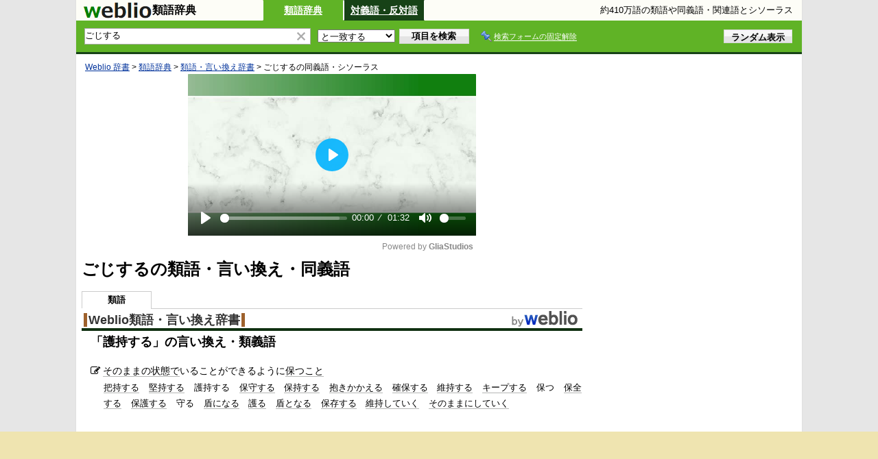

--- FILE ---
content_type: text/html;charset=UTF-8
request_url: https://thesaurus.weblio.jp/content/%E3%81%94%E3%81%98%E3%81%99%E3%82%8B
body_size: 16746
content:
<!DOCTYPE HTML PUBLIC "-//W3C//DTD HTML 4.01 Transitional//EN">
<html lang="ja">
<head>
    <meta http-equiv="Content-Type" content="text/html; charset=UTF-8">

<script type="text/javascript" src="https://cdn.weblio.jp/e7/script/include/lib/jquery.min-1.4.4.js?tst=2025120216"
        charset="UTF-8"></script>
<script type="text/javascript" src="//ajax.googleapis.com/ajax/libs/jqueryui/1.8.24/jquery-ui.min.js"
        charset="UTF-8"></script>
<!-- DataLayer -->
<script>
    
    dataLayer = [{
        
        'splitTest': 'B'
    }];
</script>
<!-- /DataLayer -->
<!-- Start Google Tag Manager -->
<script>
    (function(w,d,s,l,i) {
        w[l]=w[l]||[];
        w[l].push({'gtm.start':new Date().getTime(),event:'gtm.js'});
        var f=d.getElementsByTagName(s)[0],j=d.createElement(s),dl=l!='dataLayer'?'&l='+l:'';
        j.async=true;
        j.src='//www.googletagmanager.com/gtm.js?id='+i+dl;
        f.parentNode.insertBefore(j,f);
    })(window,document,'script','dataLayer','GTM-WCM52W');
</script>
<!-- End Google Tag Manager -->
<script>
    

// define Monetization Provider
class CustomMonetizationProvider {
    async initialize(initializeParams) {
        return {initializeSuccess: true, apiVersionInUse: "1.0.0", signInMonetizationPortalSupported: false};
    }
    async getUserEntitlementState() {
        return googlefc.monetization.UserEntitlementStateEnum.ENTITLED_NO;
    }
    async monetize(monetizeParams) {
        window.location.href = 'https://uwl.weblio.jp/ps/';
    }
    async destroy(destructionParams) {
        console.log('Custom provider is no longer initialized.');
    }
}

// register Monetization Provider
window.googlefc = window.googlefc || {};
window.googlefc.monetization = window.googlefc.monetization || {};
window.googlefc.monetization.providerRegistry = window.googlefc.monetization.providerRegistry || new Map();
window.googlefc.monetization.providerRegistry.set('publisherCustom', new CustomMonetizationProvider());
</script>

<!-- Geniee Wrapper Head Tag -->
<script>
  window.gnshbrequest = window.gnshbrequest || {cmd:[]};
  window.gnshbrequest.cmd.push(function(){
    window.gnshbrequest.forceInternalRequest();
  });
</script>
<script async src="https://cpt.geniee.jp/hb/v1/205628/3137/wrapper.min.js"></script>
<!-- /Geniee Wrapper Head Tag -->

<script type="text/javascript">
    window.pbjs = window.pbjs || {};
    window.pbjs.que = window.pbjs.que || [];
</script>
<script async='async' src="https://flux-cdn.com/client/weblio/weblio-thesaurus.min.js"></script>

<script type="text/javascript">
    window.googletag = window.googletag || {};
    window.googletag.cmd = window.googletag.cmd || [];
</script>
<script async='async' src='https://securepubads.g.doubleclick.net/tag/js/gpt.js'></script>

<!-- Define callback function -->
<script type="text/javascript">
            
            window.fluxtag = {
                // IntersectionObserverによる広告遅延読み込み用のプロパティ定義
                intersectionObserver: null,
                lazyAdUnits: [],
                lazyOption: {
                    // 遅延読み込み対象の広告は、ここで指定した「マージン + viewport」となった時にロードされる。
                    rootMargin: '10%'
                },
                // HBの設定
                readyBids: {
                    prebid: false,
                    amazon: false,
                    google: false
                },
                failSafeTimeout: 3e3,
                isFn: function isFn(object) {
                    var _t = 'Function';
                    var toString = Object.prototype.toString;
                    return toString.call(object) === '[object ' + _t + ']';
                },
                launchAdServer: function () {
                    if (!fluxtag.readyBids.prebid || !fluxtag.readyBids.amazon) {
                        return;
                    }
                    fluxtag.requestAdServer();
                },
                // 初期表示時に実行する広告リクエスト
                requestAdServer: function () {
                    if (!fluxtag.readyBids.google) {
                        fluxtag.readyBids.google = true;
                        googletag.cmd.push(function () {
                            if (!!(pbjs.setTargetingForGPTAsync) && fluxtag.isFn(pbjs.setTargetingForGPTAsync)) {
                                pbjs.que.push(function () {
                                    pbjs.setTargetingForGPTAsync();
                                });
                            }
                            googletag.pubads().refresh(singleRequestSlots);
                        });
                    }
                },
                // 遅延読み込み広告のレンダリング処理
                renderAds: function (lines, failSafeTimeout) {
                    googletag.cmd.push(function () {
                        var failSafeTimeout = failSafeTimeout || window.fluxtag.failSafeTimeout;
                        var bidRequestTimeout = (failSafeTimeout - 500) > 0 ? failSafeTimeout - 500 : failSafeTimeout;
                        var refreshLines = [];
                        var params = (function () {
                            // GAMを呼び出したかを確認するフラグ
                            var readyBids = {
                                amazon: false,
                                google: false,
                                prebid: false,
                            };
                            var definedSlots = [];
                            var adsInfo = {
                                gpt: {
                                    slots: [],
                                    displayDivIds: [],
                                },
                                aps: {
                                    slots: [],
                                    divIds: [],
                                },
                                pb: {
                                    divIds: []
                                }
                            };
                            // window幅に合わせてサイズ一覧を返す関数
                            var getSizeList = function (width, height, sizeMappings) {
                                // サイズマッピングをfilterして、reduce関数で近い方のサイズを取得
                                const sizeMapping = sizeMappings.filter(function (mappingObject) {
                                    return mappingObject[0][0] <= width && mappingObject[0][1] <= height
                                }).reduce(function (a, b) {
                                    return (Math.abs(b[0][0] - width) <= Math.abs(a[0][0] - width) && Math.abs(b[0][1] -
                                        height) <= Math.abs(a[0][1] - height)) ? b : a;
                                });
                                // 取得したサイズマッピングのサイズ一覧が空なら空の配列を追加する
                                if (!sizeMapping[1].length) {
                                    sizeMapping[1].push([])
                                }
                                // 取得したサイズマッピングのサイズ一覧を返す
                                return sizeMapping[1]
                            };

                            googletag.pubads().getSlots().forEach(function (slot) {
                                // 既にdefineSlotされていた場合
                                definedSlots[slot.getSlotElementId()] = slot;
                            });

                            lines.forEach(function (line) {
                                var divId = line.divId;

                                adsInfo.pb.divIds.push(divId);

                                refreshLines.push({
                                    code: line.gpt.unitPath,
                                    id: divId
                                });

                                if (definedSlots[divId]) {
                                    adsInfo.gpt.slots.push(definedSlots[divId]);
                                } else {
                                    var slot = googletag.defineSlot(line.gpt.unitPath, line.gpt.sizes, divId)
                                        .addService(googletag.pubads());

                                    if (line.gpt.sizeMapping && line.gpt.sizeMapping.length > 0) {
                                        var sizeMapping = googletag.sizeMapping();
                                        line.gpt.sizeMapping.forEach(function (size) {
                                            sizeMapping.addSize(size[0], size[1]);
                                        });
                                        slot.defineSizeMapping(sizeMapping.build());
                                    }
                                    if (line.gpt.keyValues && line.gpt.keyValues.length > 0) {
                                        line.gpt.keyValues.forEach(function (param) {
                                            slot.setTargeting(param.key, param.value);
                                        });
                                    }
                                    adsInfo.gpt.slots.push(slot);
                                    adsInfo.gpt.displayDivIds.push(divId);
                                }

                                // TAM並走枠の場合
                                if (!!line.aps) {
                                    if (line.gpt.sizeMapping && line.gpt.sizeMapping.length > 0) {
                                        line.aps.sizes = getSizeList(window.innerWidth, window.innerHeight, line.gpt
                                            .sizeMapping)
                                    }
                                    adsInfo.aps.slots.push({
                                        slotID: divId,
                                        slotName: line.aps.slotName,
                                        sizes: line.aps.sizes
                                    });
                                    adsInfo.aps.divIds.push(divId);
                                }
                            });
                            // APSの枠がない場合
                            if (adsInfo.aps.slots.length === 0) {
                                readyBids.amazon = true;
                            }
                            // Prebid、APSでオークション後に起動する関数 (GAMコール、広告Display)
                            var adServerSend = function () {
                                if (!readyBids.amazon || !readyBids.prebid) {
                                    return;
                                }
                                if (!readyBids.google) {
                                    readyBids.google = true;
                                    adsInfo.gpt.displayDivIds.forEach(function (divId) {
                                        googletag.display(divId);
                                    });
                                    if (!!(pbjs.setTargetingForGPTAsync) && fluxtag.isFn(pbjs.setTargetingForGPTAsync)) {
                                        pbjs.que.push(function () {
                                            pbjs.setTargetingForGPTAsync(adsInfo.pb.divIds);
                                        });
                                    }
                                    if (adsInfo.aps.slots.length > 0 && !!(window.apstag) && fluxtag.isFn(window.apstag
                                        .fetchBids)) {
                                        window.apstag.setDisplayBids(adsInfo.aps.divIds);
                                    }
                                    googletag.pubads().refresh(adsInfo.gpt.slots);
                                }
                            };
                            // APSオークション後に起動する関数
                            var apsCallback = function () {
                                readyBids.amazon = true;
                                adServerSend();
                            };
                            // Prebidオークション後に起動する関数
                            var pbCallback = function () {
                                readyBids.prebid = true;
                                adServerSend();
                            };
                            // もしtimeout以内にPrebidが動作できなかった場合、最終的にGAMをコール
                            setTimeout(function () {
                                readyBids.amazon = true;
                                readyBids.prebid = true;
                                adServerSend();
                            }, failSafeTimeout);

                            return {
                                aps: {
                                    slots: adsInfo.aps.slots,
                                    callback: apsCallback,
                                },
                                prebid: {
                                    callback: pbCallback,
                                }
                            };
                        })();

                        if (!!(window.pbFlux) && window.pbFlux.refresh && fluxtag.isFn(window.pbFlux.refresh)) {
                            // Prebid呼び出し
                            pbjs.que.push(function () {
                                window.pbFlux.refresh({
                                    lines: refreshLines,
                                    callback: params.prebid.callback,
                                    timeout: bidRequestTimeout
                                });
                            });
                        } else {
                            params.prebid.callback();
                        }

                        if (params.aps.slots.length > 0 && !!(window.apstag) && fluxtag.isFn(window.apstag.fetchBids)) {
                            // APS呼び出し
                            window.apstag.fetchBids({
                                slots: params.aps.slots,
                                timeout: bidRequestTimeout
                            }, function (bids) {
                                params.aps.callback();
                            });
                        } else {
                            params.aps.callback();
                        }
                    });
                },
                // IntersectionObserverで遅延読み対象の広告枠を監視するための処理
                enableLazyLoad: function (lines) {
                    if (!fluxtag.intersectionObserver) {
                        var options = {
                            root: null,
                            rootMargin: fluxtag.lazyOption.rootMargin,
                            threshold: [1],
                        };
                        var handleIntersect = function (entries, observer) {
                            entries.forEach(function (entry) {
                                if (entry.isIntersecting) {
                                    var divId = entry.target.id;
                                    fluxtag.renderAds(fluxtag.lazyAdUnits[divId]);
                                    fluxtag.intersectionObserver.unobserve(entry.target);
                                }
                            });
                        };
                        fluxtag.intersectionObserver = new IntersectionObserver(
                            handleIntersect,
                            options
                        );
                        var observe = (function (lines) {
                            return function () {
                                lines.map(function (line, i) {
                                    var el = document.getElementById(line.divId);
                                    if (!!el) {
                                        fluxtag.intersectionObserver.observe(el);
                                        fluxtag.lazyAdUnits[line.divId] = [Object.assign({}, line)];
                                    }
                                });
                            }
                        })(lines);
                        if (document.readyState === 'loading') {
                            document.addEventListener('DOMContentLoaded', observe);
                        } else {
                            observe();
                        }
                    } else {
                        fluxtag.renderAds(lines);
                    }
                }
            };
        </script>
    <script type="text/javascript">
    setTimeout(function() {
        fluxtag.requestAdServer();
    }, fluxtag.failSafeTimeout);
</script>
<!-- /Define callback function -->
<script type='text/javascript'>
    ! function (a9, a, p, s, t, A, g) {
        if (a[a9]) return;

        function q(c, r) {
            a[a9]._Q.push([c, r])
        }
        a[a9] = {
            init: function () {
                q("i", arguments)
            },
            fetchBids: function () {
                q("f", arguments)
            },
            setDisplayBids: function () {},
            targetingKeys: function () {
                return []
            },
            _Q: []
        };
        A = p.createElement(s);
        A.async = !0;
        A.src = t;
        g = p.getElementsByTagName(s)[0];
        g.parentNode.insertBefore(A, g)
    }("apstag", window, document, "script", "//c.amazon-adsystem.com/aax2/apstag.js");
    apstag.init({
        pubID: '3925',
        adServer: 'googletag',
        bidTimeout: 1e3
    });
    apstag.fetchBids({
        // TAM(UAM)を配信する広告枠を記入
        slots: [{
            slotID: "div-gpt-ad-1541923479511-0",
            slotName: "/2211331/Weblio_thesaurus_RightTop_300_600",
            sizes: [
                [300, 600]
            ]
        }, {
            slotID: "div-gpt-ad-1549529993321-0",
            slotName: "/2211331/Weblio_PC_thesaurus_1stDicLeft_300_250",
            sizes: [
                [336, 280]
            ]
        }, {
            slotID: "div-gpt-ad-1549530086258-0",
            slotName: "/2211331/Weblio_PC_thesaurus_1stDicRight_300_250",
            sizes: [
                [336, 280]
            ]
        }, {
            slotID: "div-gpt-ad-1553074871247-0",
            slotName: "/2211331/Weblio_PC_thesaurus_2ndDicLeft_300_250",
            sizes: [
                [336, 280]
            ]
        }, {
            slotID: "div-gpt-ad-1553074948274-0",
            slotName: "/2211331/Weblio_PC_thesaurus_2ndDicRight_300_250",
            sizes: [
                [336, 280]
            ]
        }, {
            slotID: "div-gpt-ad-1648527825019-0",
            slotName: "/2211331/Weblio_PC_thesaurus_Overlay_728_90",
            sizes: [
                [728, 90]
            ]
        }]
    }, function (bids) {
        googletag.cmd.push(function () {
            apstag.setDisplayBids();
            // TAM(UAM)を呼び出す
            fluxtag.readyBids.amazon = true;
            fluxtag.launchAdServer();
        });
    });
</script>

<script type="text/javascript">
    var singleRequestSlots = [];
    const requestAd = () => {
        // Prebidが呼び出せる状態の場合
        if (!!(window.pbFlux) && !!(window.pbFlux.prebidBidder) && fluxtag.isFn(window.pbFlux.prebidBidder)) {
            pbjs.que.push(function () {
                window.pbFlux.prebidBidder();
            });
        } else {
            // Prebidが呼び出せない場合、すぐにGAMを呼び出す
            fluxtag.readyBids.prebid = true;
            fluxtag.launchAdServer();
        }
    };

    googletag.cmd.push(async function() {
        // 遅延読み込みしない広告スロット定義
        singleRequestSlots = [
            googletag.defineSlot(
                '/2211331/Weblio_thesaurus_RightTop_300_600',
                [300, 600],
                'div-gpt-ad-1541923479511-0'
            ).addService(googletag.pubads()),
            googletag.defineSlot(
                '/2211331/Weblio_PC_thesaurus_1stDicLeft_300_250',
                [336, 280],
                'div-gpt-ad-1549529993321-0'
            ).addService(googletag.pubads()),
            googletag.defineSlot(
                '/2211331/Weblio_PC_thesaurus_1stDicRight_300_250',
                [336, 280],
                'div-gpt-ad-1549530086258-0'
            ).addService(googletag.pubads()),
            googletag.defineSlot(
                '/2211331/Weblio_PC_thesaurus_2ndDicLeft_300_250',
                [336, 280],
                'div-gpt-ad-1553074871247-0'
            ).addService(googletag.pubads()),
            googletag.defineSlot(
                '/2211331/Weblio_PC_thesaurus_2ndDicRight_300_250',
                [336, 280],
                'div-gpt-ad-1553074948274-0'
            ).addService(googletag.pubads()),
            googletag.defineSlot(
                '/2211331/Weblio_PC_thesaurus_Overlay_728_90',
                [728, 90],
                'div-gpt-ad-1648527825019-0'
            ).addService(googletag.pubads()),
        ];

        googletag.pubads().enableSingleRequest();
        googletag.pubads().disableInitialLoad();
        googletag.enableServices();
        requestAd();
    });
</script>
<link rel="manifest" href="https://thesaurus.weblio.jp/manifest.json"/>
<link rel="icon" sizes="144x144" href="https://cdn.weblio.jp/e7/img/favicon/thesaurus.png"/>
<link rel="apple-touch-icon" href="https://cdn.weblio.jp/e7/img/favicon/thesaurus.png"/>

<title>「ごじする」の言い換えや類語・同義語-Weblio類語辞典</title>
<meta name="description" content="ごじするの言い換えや別の言い方。・そのままの状態でいることができるように保つこと把持する堅持する護持する保守する保持する抱きかかえる確保する維持するキープする保つ保全する保護する守る盾になる護る盾となる保存する維持していくそのままにし...">
<meta name="keywords" content="ごじする,類語,同義語,シソーラス,類義語,言い換え,別の言い方">
<link rel="preload" href="//maxcdn.bootstrapcdn.com/font-awesome/4.4.0/css/font-awesome.min.css" as="style"
      onload="this.onload=null;this.rel='stylesheet'">

<link rel="stylesheet" type="text/css"
      href="https://cdn.weblio.jp/e7/styles/pc/thesaurus/content/root.css?tst=2025120216">

<script type="text/javascript" src="https://cdn.weblio.jp/e7/script/content.js?tst=2025120216"
        charset="UTF-8"></script>
<script type="text/javascript" src="https://cdn.weblio.jp/e7/script/fix_form_box.js?tst=2025120216"
        charset="UTF-8"></script>
<script type="text/javascript" src="https://cdn.weblio.jp/e7/script/include/button.js?tst=2025120216"
        charset="UTF-8"></script>

<script async src="//pagead2.googlesyndication.com/pagead/js/adsbygoogle.js?client=ca-pub-2521481089881749"
        crossorigin="anonymous"></script>
<style>

    .noRtTtl{
        background-image:url(https://cdn.weblio.jp/e7/img/iconArrCrcRed.png);
        background-position:left center;
        background-repeat:no-repeat;
        font-weight:bold;
        margin-bottom:5px;
        padding-left:18px;
    }

    .ertaTtl{
        background-image:url(https://cdn.weblio.jp/e7/img/iconArrCrcRed.png);
        background-position:left center;
        background-repeat:no-repeat;
        font-weight:bold;
        padding-left:20px;
    }

    .adLMIMAd .adHIcn{
        background-image:url(https://cdn.weblio.jp/e7/img/ad/iconAdArw.png);
        background-repeat:no-repeat;
        background-position:3px 3px;
        margin:0;
        padding-left:15px;
    }

    .formBoxIClIcn{
        background-image:url(https://cdn.weblio.jp/e7/img/icons/FmCancel.png);
        background-repeat:no-repeat;
        border:none;
        cursor:pointer;
        display:block;
        height:22px;
        width:22px;
    }

    .adH a{
        background:url(https://cdn.weblio.jp/e7/img/iconArrRd.png) no-repeat left 0.1em;
        margin-right:10px;
        padding-left:12px;
    }

    .adW a{
        background:url(https://cdn.weblio.jp/e7/img/iconArrRd.png) no-repeat left 0.2em;
        margin-right:10px;
        padding-left:12px;
    }

    .adU a{
        background:url(https://cdn.weblio.jp/e7/img/iconCrcRd.png) no-repeat left 0.1em;
        font-size:1.1em;
        font-weight:bold;
        padding-left:1.2em;
    }

    .adFISbWrpTwo .adHSpl{
        background-image:url(https://cdn.weblio.jp/e7/img/icons/wRenew/iconPntPk.png);
        background-position:left center;
        background-repeat:no-repeat;
        padding-left:10px;
    }

    .adFISbWrpFt .adFIIcn{
        background-image:url(https://cdn.weblio.jp/e7/img/icons/adBoxArrow.png);
        background-repeat:no-repeat;
        height:40px;
        width:40px;
    }

    .topAdIMGSp a{
        background:url(https://cdn.weblio.jp/e7/img/iconCrcRd.png) no-repeat left 0.1em;
        font-size:0.9em;
        font-weight:bold;
        padding-left:1.2em;
    }

    .bulb0{
        background-image:url(https://cdn.weblio.jp/e7/img/icons/iconBLB.png);
        background-position:0 0;
        background-repeat:no-repeat;
        height:0%;
        margin:0 0 0 0;
        padding:0 49px 1px 0;
        position:relative;
        top:-2px;
    }

    .bulb1{
        background-image:url(https://cdn.weblio.jp/e7/img/icons/iconBLB.png);
        background-position:0 -12px;
        background-repeat:no-repeat;
        height:0%;
        margin:0 0 0 0;
        padding:0 49px 1px 0;
        position:relative;
        top:-2px;
    }

    .bulb2{
        background-image:url(https://cdn.weblio.jp/e7/img/icons/iconBLB.png);
        background-position:0 -24px;
        background-repeat:no-repeat;
        height:0%;
        margin:0 0 0 0;
        padding:0 49px 1px 0;
        position:relative;
        top:-2px;
    }

    .bulb3{
        background-image:url(https://cdn.weblio.jp/e7/img/icons/iconBLB.png);
        background-position:0 -36px;
        background-repeat:no-repeat;
        height:0%;
        margin:0 0 0 0;
        padding:0 49px 1px 0;
        position:relative;
        top:-2px;
    }

    .bulb4{
        background-image:url(https://cdn.weblio.jp/e7/img/icons/iconBLB.png);
        background-position:0 -48px;
        background-repeat:no-repeat;
        height:0%;
        margin:0 0 0 0;
        padding:0 49px 1px 0;
        position:relative;
        top:-2px;
    }

    .bulb5{
        background-image:url(https://cdn.weblio.jp/e7/img/icons/iconBLB.png);
        background-position:0 -60px;
        background-repeat:no-repeat;
        height:0%;
        margin:0 0 0 0;
        padding:0 49px 1px 0;
        position:relative;
        top:-2px;
    }

    .bulb0, x:-moz-any-link{padding:0 49px 0 0;}
    .bulb1, x:-moz-any-link{padding:0 49px 0 0;}
    .bulb2, x:-moz-any-link{padding:0 49px 0 0;}
    .bulb3, x:-moz-any-link{padding:0 49px 0 0;}
    .bulb4, x:-moz-any-link{padding:0 49px 0 0;}
    .bulb5, x:-moz-any-link{padding:0 49px 0 0;}


    /* 類語辞典 英語辞典 中国語辞典 開始 */
    .sideBxStApHCmn{
        background-color:#ccc;
        background-image:url(https://cdn.weblio.jp/e7/img/icons/bgSideBxStGy.png);
        background-position:0 0;
        background-repeat:repeat-x;
        border:#666 solid 1px;
        color:#fff;
        height:24px;
        padding:0;
        margin:0;
        _width:300px;
    }

    .sideBxStApHCmn p{
        font-weight:bold;
        line-height:1.0em;
        margin:4px 0 0 3px;
        padding:0;
    }

    .sideBxStApTxtCmn{
        border:#c0c0c0 solid;
        border-width:0 1px 1px 1px;
        margin-bottom:10px;
        padding:0 3px 3px 3px;
        _width:300px;
    }

    .sideBxStApTxtxCmn{
        margin-left:22px;
    }

    .sideBxStApTxtxLiCmn{
        display:list-item;
        font-size:13px;
        list-style:disc outside none;
        margin:0;
        padding:4px 0;
    }
    /* 類語辞典 英語辞典 中国語辞典 終了 */

    /* WRIGO */
    .Wrigo ul,
    .Wrigo ul li {
        display: inline;
        padding: unset;
    }

    .Wrigo ul li::after {
        content: "、";
    }

    .Wrigo ul li:last-child::after {
        content: "";
    }

    .Wrigo .thesaurusComment {
        border: #b5b6b5 solid 1px;
        font-size: 0.8em;
        line-height: 1.32em;
        margin: 50px 0 0 0;
        padding: 10px;
        width: 500px;
    }
    /* / WRIGO */
</style></head>
<!--ごじするとは 護持する 本文-->
<body>
<!-- Start Google Tag Manager (noscript) -->
<noscript>
  <iframe src="//www.googletagmanager.com/ns.html?id=GTM-WCM52W" height="0" width="0" style="display:none;visibility:hidden"></iframe>
</noscript>
<!-- End Google Tag Manager (noscript) -->
<div ID=base>
    <a name="top"></a>
    <header class="header">
    <div class="header-thesaurus">
        <div ID=logoBarL>
            <a href="https://thesaurus.weblio.jp/" title="類語辞典・シソーラス・対義語 - Weblio辞書">
                <img src="https://cdn.weblio.jp/e7/img/logoTA_LM.png"
                     alt="類語辞典・シソーラス・対義語 - Weblio辞書">
            </a>
        </div>
        <div class="logoBarSideDictName">
            
            類語辞典
            </div>
        <p class=formBoxCC><a href="https://thesaurus.weblio.jp/" title="類語辞典">類語辞典</a></p><p onclick="ht(this, 'https://thesaurus.weblio.jp/antonym/content');" class=formBoxENo><a onclick="return cu(this, 'https://thesaurus.weblio.jp/antonym/content')" href="https://thesaurus.weblio.jp/antonym/content/%E3%81%94%E3%81%98%E3%81%99%E3%82%8B" title="対義語・反対語" rel="nofollow">対義語・反対語</a></p><div class="thesaurusDescription">
        
        約410万語の類語や同義語・関連語とシソーラス
        </div>
</header>
<form action="https://thesaurus.weblio.jp/content_find" method="get" name="fh">
<div ID=formBoxWrp>
<br class=clr>
<div ID=formBoxCntC><table ID=headBxT><tr><td ID=headBxTL><table class=formBoxIWrp><tr><td><input class="formBoxITxt" value="ごじする" maxlength="2048" type="text" name="query" id="combo_txt"></td><td><span class="combo_txt_clr formBoxIClIcnNon">&nbsp;</span></td></tr></table></td><td ID=headBxTC><select name="searchType" class=formSelect>
<option value="exact" selected>と一致する</option>
<option value="prefix">で始まる</option>
<option value="contains">を含む</option>
<option value="suffix">で終わる</option>
<option value="text">を解説文に含む</option>
</select>
</td>
<td ID=headBxTR><input type="submit" value="項目を検索" class=formButton><span class=inKoWrp><span class=inKoH>&nbsp;</span><span class=inKoB>&nbsp;</span></span></td><td class=formBoxLEBtnFxWrp><img src="https://cdn.weblio.jp/e7/img/icons/iconFxFmOn.png" alt="" class=formBoxLEFxFmBtn><b class=formBoxLEFxFmTxt></b></td>
<td ID=formBoxR><input type="submit" name="random-select" value="ランダム表示" class=formBoxRd><span class=inRnWrp><span class=inRnCnt><span class=inRnH>&nbsp;</span><span class=inRnB>&nbsp;</span></span></span></td></tr></table><br class=clr></div></div></form>
<form action="https://thesaurus.weblio.jp/content_find" method="get" name="fhfx">
<input type="hidden" name="fixFmFocusType" value="">
<div ID=formFixBoxWrp>
<div ID=formFixBoxB>
<div ID=formFixBoxCntC><table ID=headFixBxT><tr><td ID=headFixBxTL><table class=formBoxIWrp>
<tr><td><input class="formBoxITxt" value="ごじする" maxlength="2048" type="text" name="query" id="combo_fix_txt"></td><td><span class="combo_txt_clr formBoxIClIcnNon">&nbsp;</span></td></tr></table></td><td ID=headFixBxTC><select name="searchType" class=formSelect>
<option value="exact" selected>と一致する</option>
<option value="prefix">で始まる</option>
<option value="contains">を含む</option>
<option value="suffix">で終わる</option>
<option value="text">を解説文に含む</option>
</select>
</td>
<td ID=headFixBxTR><input type="submit" value="項目を検索" class=formButton><span class=inKoWrp><span class=inKoH>&nbsp;</span><span class=inKoB>&nbsp;</span></span></td><td class=formBoxLEBtnFxWrp><img src="https://cdn.weblio.jp/e7/img/icons/iconFxFmOn.png" alt="" class=formBoxLEFxFmBtn><b class=formBoxLEFxFmTxt></b></td>
<td ID=formFixBoxR><input type="submit" name="random-select" value="ランダム表示" class=formBoxRd><span class=inRnWrp><span class=inRnCnt><span class=inRnH>&nbsp;</span><span class=inRnB>&nbsp;</span></span></span></td></tr></table><br class=clr>
</div>
<br class=clr></div></div></form>
<script type="text/javascript"><!--
$(document).ready(function(){

});

//--></script>
<!-- メイン -->

    <!-- コンテント -->
    <div ID=main>

        <div ID=topic>
            <div ID=topicL><!-- interest_match_relevant_zone_start -->
<div ID=topicWrp><a href="https://www.weblio.jp/" title="辞典・百科事典の検索サービス - Weblio辞書">Weblio 辞書</a> &gt; <a href="https://thesaurus.weblio.jp/" title="類語辞典">類語辞典</a> &gt; <a href="https://thesaurus.weblio.jp/category/wrugj" title="類語・言い換え辞書">類語・言い換え辞書</a> &gt; <span class=highlight>ごじする</span>の同義語・シソーラス&nbsp;</div>
<!-- interest_match_relevant_zone_end --></div>
        </div>
        <br class=clr>
        <br class=clrBc>

        <div class="flex-rectangle-ads-frame" style="min-height: 270px;">
                <div id="dict-middle-video-glia-cloud"
             class="gliaplayer-container"
             data-slot="weblio_thesaurus_desktop"></div>
        <script src="https://player.gliacloud.com/player/weblio_thesaurus_desktop" async></script>
    </div>
        <h1>ごじするの類語・言い換え・同義語</h1>

        <div class=subMenuTop><table class=subMenuT><tr><td class=subMenuOn>類語</td><td class=subMenuEmp>&nbsp;</td></tr></table></div>
<!--開始 Weblio類語・言い換え辞書-->
<a name="WRUGJ"></a>
<table class="wrp"><tr><td class="left"><h2 class=dictNm><a href="https://thesaurus.weblio.jp/category/wrugj" title="類語・言い換え辞書">Weblio類語・言い換え辞書</a></h2></td>
<td class="right">
<div style="float:right;">
<a href="https://www.weblio.jp/" class=lgDict><img class=lgDictLg src="https://cdn.weblio.jp/e7/img/lg_weblio.png" alt="類語辞典・シソーラス・対義語 - Weblio辞書" width="98" height="25"><img src="https://cdn.weblio.jp/e7/img/spacer.gif" class=lgDictSp alt="類語辞典・シソーラス・対義語 - Weblio辞書" width="100" height="27" style="display:block;position:relative;margin-top:-27px;"></a>
</div>
</td></tr></table>
<b class=clrBc></b>
<div class=kijiWrp>
<div class=kiji>
<h2>「<span class=midashigo title="護持する">護持する</span>」の言い換え・類義語</h2>
<div class=Wrugj>
<dl class="dl-content">
 <dt>
  <i aria-hidden="true" class="fa fa-edit"></i>
  <p><a href="https://thesaurus.weblio.jp/content/%E3%81%9D%E3%81%AE%E3%81%BE%E3%81%BE%E3%81%AE%E7%8A%B6%E6%85%8B%E3%81%A7" title="そのままの状態での類語・同義語" class=crosslink>そのままの状態で</a>いることができるように<a href="https://thesaurus.weblio.jp/content/%E4%BF%9D%E3%81%A4%E3%81%93%E3%81%A8" title="保つことの類語・同義語" class=crosslink>保つこと</a></p>
 </dt>
 <dd>
  <ul>
   <li><a href="https://thesaurus.weblio.jp/content/%E6%8A%8A%E6%8C%81%E3%81%99%E3%82%8B" title="把持するの類語・同義語" class=crosslink>把持する</a></li>
   <li><a href="https://thesaurus.weblio.jp/content/%E5%A0%85%E6%8C%81%E3%81%99%E3%82%8B" title="堅持するの類語・同義語" class=crosslink>堅持する</a></li>
   <li>護持する</li>
   <li><a href="https://thesaurus.weblio.jp/content/%E4%BF%9D%E5%AE%88%E3%81%99%E3%82%8B" title="保守するの類語・同義語" class=crosslink>保守する</a></li>
   <li><a href="https://thesaurus.weblio.jp/content/%E4%BF%9D%E6%8C%81%E3%81%99%E3%82%8B" title="保持するの類語・同義語" class=crosslink>保持する</a></li>
   <li><a href="https://thesaurus.weblio.jp/content/%E6%8A%B1%E3%81%8D%E3%81%8B%E3%81%8B%E3%81%88%E3%82%8B" title="抱きかかえるの類語・同義語" class=crosslink>抱きかかえる</a></li>
   <li><a href="https://thesaurus.weblio.jp/content/%E7%A2%BA%E4%BF%9D%E3%81%99%E3%82%8B" title="確保するの類語・同義語" class=crosslink>確保する</a></li>
   <li><a href="https://thesaurus.weblio.jp/content/%E7%B6%AD%E6%8C%81%E3%81%99%E3%82%8B" title="維持するの類語・同義語" class=crosslink>維持する</a></li>
   <li><a href="https://thesaurus.weblio.jp/content/%E3%82%AD%E3%83%BC%E3%83%97%E3%81%99%E3%82%8B" title="キープするの類語・同義語" class=crosslink>キープする</a></li>
   <li>保つ</li>
   <li><a href="https://thesaurus.weblio.jp/content/%E4%BF%9D%E5%85%A8%E3%81%99%E3%82%8B" title="保全するの類語・同義語" class=crosslink>保全する</a></li>
   <li><a href="https://thesaurus.weblio.jp/content/%E4%BF%9D%E8%AD%B7%E3%81%99%E3%82%8B" title="保護するの類語・同義語" class=crosslink>保護する</a></li>
   <li>守る</li>
   <li><a href="https://thesaurus.weblio.jp/content/%E7%9B%BE%E3%81%AB%E3%81%AA%E3%82%8B" title="盾になるの類語・同義語" class=crosslink>盾になる</a></li>
   <li><a href="https://thesaurus.weblio.jp/content/%E8%AD%B7%E3%82%8B" title="護るの類語・同義語" class=crosslink>護る</a></li>
   <li><a href="https://thesaurus.weblio.jp/content/%E7%9B%BE%E3%81%A8%E3%81%AA%E3%82%8B" title="盾となるの類語・同義語" class=crosslink>盾となる</a></li>
   <li><a href="https://thesaurus.weblio.jp/content/%E4%BF%9D%E5%AD%98%E3%81%99%E3%82%8B" title="保存するの類語・同義語" class=crosslink>保存する</a></li>
   <li><a href="https://thesaurus.weblio.jp/content/%E7%B6%AD%E6%8C%81%E3%81%97%E3%81%A6%E3%81%84%E3%81%8F" title="維持していくの類語・同義語" class=crosslink>維持していく</a></li>
   <li><a href="https://thesaurus.weblio.jp/content/%E3%81%9D%E3%81%AE%E3%81%BE%E3%81%BE%E3%81%AB%E3%81%97%E3%81%A6%E3%81%84%E3%81%8F" title="そのままにしていくの類語・同義語" class=crosslink>そのままにしていく</a></li>
  </ul>
 </dd>
</dl>
</div>

<br class=clr>
<div class=kijiFoot>
<span class=wList><a href="https://thesaurus.weblio.jp/category/wrugj" title="索引トップ">索引トップ</a></span><span class=wList><a href="https://thesaurus.weblio.jp/category/wrugj/go/16" title="用語の索引">用語の索引</a></span><span class=wList><a href="https://thesaurus.weblio.jp/ranking/wrugj" title="ランキング">ランキング</a></span></div>
</div>
<!--終了 Weblio類語・言い換え辞書-->
<br class=clr>
</div>
<div class="mainBlock">
                <div class="flex-rectangle-ads-frame">
                    <div id="div-gpt-ad-1549529993321-0" class="adGHL"  style="">
    <script>
            googletag.cmd.push(function () {
                googletag.display('div-gpt-ad-1549529993321-0');
            });
        </script>
    </div>
<div id="div-gpt-ad-1549530086258-0" class="adGHR"  style="">
    <script>
            googletag.cmd.push(function () {
                googletag.display('div-gpt-ad-1549530086258-0');
            });
        </script>
    </div>
</div>
            </div>
        <!--開始 Weblioシソーラス-->
<a name="WRIGO"></a>
<table class="wrp"><tr><td class="left"><h2 class=dictNm><a href="https://www.weblio.jp/info/service/thesaurus.jsp#weblio_thesaurus" title="シソーラス">Weblioシソーラス</a></h2></td>
<td class="right">
<div style="float:right;">
<a href="https://www.weblio.jp/" class=lgDict><img class=lgDictLg src="https://cdn.weblio.jp/e7/img/lg_weblio.png" alt="類語辞典・シソーラス・対義語 - Weblio辞書" width="98" height="25"><img src="https://cdn.weblio.jp/e7/img/spacer.gif" class=lgDictSp alt="類語辞典・シソーラス・対義語 - Weblio辞書" width="100" height="27" style="display:block;position:relative;margin-top:-27px;"></a>
</div>
</td></tr></table>
<b class=clrBc></b>
<div class=kijiWrp>
<div class=kiji>
<h2>「<span class=midashigo title="ごじする">ごじする</span>」の言い換え・類義語</h2>
<div class=Wrigo>
<ul><li><a href="https://thesaurus.weblio.jp/content/%E8%AD%B7%E6%8C%81%E3%81%99%E3%82%8B" title="護持するの類語・同義語" class=crosslink>護持する</a></li></ul>
<div class=thesaurusComment>
Weblioシソーラスはプログラムで自動的に生成されているため、一部不適切なキーワードが含まれていることもあります。ご了承くださいませ。
<a href="https://www.weblio.jp/info/service/thesaurus.jsp#weblio_thesaurus">詳しい解説を見る</a>。<a href="https://help.weblio.jp/feedback">お問い合わせ</a>。
</div>
</div>

<br class=clr>
<div class=kijiFoot>
<span class=wList><a href="https://thesaurus.weblio.jp/ranking/wrigo" title="ランキング">ランキング</a></span></div>
</div>
<!--終了 Weblioシソーラス-->
<br class=clr>
</div>
<div class="flex-rectangle-ads-frame">
                <div id="div-gpt-ad-1553074871247-0" class="adGHL"  style="">
    <script>
            googletag.cmd.push(function () {
                googletag.display('div-gpt-ad-1553074871247-0');
            });
        </script>
    </div>
<div id="div-gpt-ad-1553074948274-0" class="adGHR"  style="">
    <script>
            googletag.cmd.push(function () {
                googletag.display('div-gpt-ad-1553074948274-0');
            });
        </script>
    </div>
</div>
        <div class=subMenu><table class=subMenuT><tr><td class=subMenuOn>類語</td></tr></table></div>
<br>

        <hr class=hrDot><br>
<form method="post" action="https://translate.weblio.jp/" name="translate" target="_blank">
<div class=trnsMdlBxWrp>
<div class=trnsMdlBxB>
<table class=trnsMdlBxTtlTbl><tr>
<td class=trnsMdlBxTtlL><a href="https://translate.weblio.jp/" title="英和和英テキスト翻訳" target="_blank">英和和英テキスト翻訳</a></td><td class=trnsMdlBxTtlR><a href="https://translate.weblio.jp/" title="Weblio翻訳" target="_blank">>>&nbsp;Weblio翻訳</a></td></tr></table>
<div class=trnsMdlBxDsc><textarea name="originalText" cols="50" rows="6" id="originalMdlTextArea" class=trnsMdlBxTx></textarea></div>
<div class=trnsMdlBxBtn><table class=trnsMdlBxBtnTbl><tr><td class=trnsMdlBxBtnTblL><div class=trnsMdlBxBtnTblLB><input type="radio" name="lp" value="EJ" checked>英語⇒日本語<input type="radio" name="lp" value="JE">日本語⇒英語</div></td><td class=trnsMdlBxBtnTblR><input type="submit" value="翻訳する" class=trnsBtn><span class=trnsBtnWrp><span class=trnsBtnH>&nbsp;</span><span class=trnsBtnB>&nbsp;</span></span></td></tr></table></div>
</div>
</div>
</form>
<script type="text/javascript"><!--
var mdlDispMsg = '「英訳したい日本語の文章」か、「和訳したい英語の文章」を入力してください。';
var $orgMdlTxtArea = $('#originalMdlTextArea');
$orgMdlTxtArea.focus(function() {    if (this.value == mdlDispMsg) {        this.value = '';    }}).blur(function() {    if (this.value == '') {        this.value = mdlDispMsg;    }});
document.getElementById('originalMdlTextArea').value = mdlDispMsg;
//--></script>

<p class=trnsBxThWsp></p>
<div class="flex-rectangle-ads-frame bottom-ad">
            <div id="div-gpt-ad-1549530187896-0"></div>
            <div id="div-gpt-ad-1549530589583-0"></div>
        </div>
        <div class=fwlAnc><b>&gt;&gt;</b>&nbsp;<a href="https://thesaurus.weblio.jp/category/go/20" title="「ごじする」を含む同義語の索引">「ごじする」を含む同義語の索引</a></div><br><table ID=linkTagM>
            <tr>
                <td class=linkTagML><b>ごじするのページへのリンク</b><input type="text"
                                                                                           value="&lt;a href=&quot;https://thesaurus.weblio.jp/content/%E3%81%94%E3%81%98%E3%81%99%E3%82%8B&quot; title=&quot;ごじする&quot; target=&quot;_blank&quot;&gt;ごじする&lt;/a&gt;"
                                                                                           onclick="this.select()"
                                                                                           readonly></td>
            </tr>
        </table>
        <p class=ttowH>「ごじする」の同義語・別の言い方について国語辞典で意味を調べる<span>(辞書の解説ページにジャンプします)</span></p><div class=ttowB><a href="https://www.weblio.jp/content/%E6%8A%B1%E3%81%8D%E3%81%8B%E3%81%8B%E3%81%88%E3%82%8B" title="抱きかかえるの意味">抱きかかえる</a>&nbsp;&nbsp;<a href="https://www.weblio.jp/content/%E3%82%AD%E3%83%BC%E3%83%97%E3%81%99%E3%82%8B" title="キープするの意味">キープする</a>&nbsp;&nbsp;<a href="https://www.weblio.jp/content/%E4%BF%9D%E5%85%A8%E3%81%99%E3%82%8B" title="保全するの意味">保全する</a>&nbsp;&nbsp;<a href="https://www.weblio.jp/content/%E4%BF%9D%E5%AD%98%E3%81%99%E3%82%8B" title="保存するの意味">保存する</a>&nbsp;&nbsp;<a href="https://www.weblio.jp/content/%E4%BF%9D%E5%AE%88%E3%81%99%E3%82%8B" title="保守するの意味">保守する</a>&nbsp;&nbsp;<a href="https://www.weblio.jp/content/%E4%BF%9D%E6%8C%81%E3%81%99%E3%82%8B" title="保持するの意味">保持する</a>&nbsp;&nbsp;<a href="https://www.weblio.jp/content/%E4%BF%9D%E8%AD%B7%E3%81%99%E3%82%8B" title="保護するの意味">保護する</a>&nbsp;&nbsp;<a href="https://www.weblio.jp/content/%E5%A0%85%E6%8C%81%E3%81%99%E3%82%8B" title="堅持するの意味">堅持する</a>&nbsp;&nbsp;<a href="https://www.weblio.jp/content/%E7%A2%BA%E4%BF%9D%E3%81%99%E3%82%8B" title="確保するの意味">確保する</a>&nbsp;&nbsp;<a href="https://www.weblio.jp/content/%E7%B6%AD%E6%8C%81%E3%81%97%E3%81%A6" title="維持しての意味">維持して</a>&nbsp;&nbsp;<a href="https://www.weblio.jp/content/%E7%B6%AD%E6%8C%81%E3%81%99%E3%82%8B" title="維持するの意味">維持する</a>&nbsp;&nbsp;<a href="https://www.weblio.jp/content/%E8%AD%B7%E6%8C%81%E3%81%99%E3%82%8B" title="護持するの意味">護持する</a>&nbsp;&nbsp;<a href="https://www.weblio.jp/content/%E6%8A%8A%E6%8C%81" title="把持の意味">把持</a><br class=clr></div>
</div>
    <!-- コンテント -->

    <!-- サイドメニュー -->
    <div id="side">

    <div class="sideAdBanner">
            <div id="div-gpt-ad-1541923479511-0" class=""  style="height: 600px; width: 300px;">
    <script>
            googletag.cmd.push(function () {
                googletag.display('div-gpt-ad-1541923479511-0');
            });
        </script>
    </div>
</div>
    <div class="sideBlock userInfoBoxR">
            <div class="userInfo">
    <b>こんにちは&nbsp;ゲスト&nbsp;さん</b>
    <table>
        <tr>
            <td class="left-cell">
                <a href="https://uwl.weblio.jp/accounts/login-entry?done=https%3A%2F%2Fthesaurus.weblio.jp%2Fcontent%2F%25E3%2581%2594%25E3%2581%2598%25E3%2581%2599%25E3%2582%258B">
                    <img src="https://cdn.weblio.jp/e7/img/icons/avatar.png" alt="" class="icon" onmouseover="this.style.opacity='0.5'; this.style.filter='alpha(opacity=50)';" onmouseout="this.style.opacity='1.0'; this.style.filter='alpha(opacity=100)';">
                </a><br>
                <a href="https://uwl.weblio.jp/accounts/login-entry?done=https%3A%2F%2Fthesaurus.weblio.jp%2Fcontent%2F%25E3%2581%2594%25E3%2581%2598%25E3%2581%2599%25E3%2582%258B" title="" style="font-size:12px;font-weight:bold;" class="userInfoLoginLink">ログイン</a><br>
                </td>
            <td class="right-cell">
                <p class="free-description"><span>Weblio会員<span class="small">(無料)</span></span>になると</p>
                    <div class="merits">
                        <p><img src="https://cdn.weblio.jp/e7/img/icons/icon_checkbox.png" alt="会員登録のメリット">検索履歴を保存できる！</p>
                        <p><img src="https://cdn.weblio.jp/e7/img/icons/icon_checkbox.png" alt="会員登録のメリット">語彙力診断の実施回数増加！</p>
                    </div>
                    <a class="free-button " onclick="setFormFocus();return cu(this, 'https://accounts.weblio.jp/uwl/register/user-entry')" href="https://accounts.weblio.jp/uwl/register/user-entry" title="">
                        <img alt="無料会員に登録する" src="https://cdn.weblio.jp/e7/img/icons/icon_free_register_pc_button.png">
                    </a>
                </td>
        </tr>

        </table>
    </div>
</div>
    <div class=sideBoxHT>
<div><b>「ごじする」の同義語の関連用語</b></div>
</div>
<div class=sideBoxBT>
<div class=sideBoxCnt>
<div>
<div class=sideRWordsWrp>
<div class=sideRWordsRank>1</div>
<div class=sideRWordsL>
<a href="https://thesaurus.weblio.jp/content/%E8%AD%B7%E6%8C%81%E3%81%99%E3%82%8B" title="護持する">護持する</a>
<b>シソーラス</b>
</div>
<div class=sideRWordsR>
100%&nbsp;<span class=bulb5></span>
</div>
</div>
<br class=clr>
<div class=sideRWordsWrp>
<div class=sideRWordsRank>2</div>
<div class=sideRWordsL>
<a href="https://thesaurus.weblio.jp/content/%E8%AD%B7%E6%8C%81%E3%81%99%E3%82%8B%E3%81%9D%E3%81%86%E3%81%A0" title="護持するそうだ">護持するそうだ</a>
<b>シソーラス</b>
</div>
<div class=sideRWordsR>
100%&nbsp;<span class=bulb5></span>
</div>
</div>
<br class=clr>
<div class=sideRWordsWrp>
<div class=sideRWordsRank>3</div>
<div class=sideRWordsL>
<a href="https://thesaurus.weblio.jp/content/%E8%AD%B7%E6%8C%81%E3%81%99%E3%82%8B%E3%81%BE%E3%81%84" title="護持するまい">護持するまい</a>
<b>シソーラス</b>
</div>
<div class=sideRWordsR>
100%&nbsp;<span class=bulb5></span>
</div>
</div>
<br class=clr>
<div class=sideRWordsWrp>
<div class=sideRWordsRank>4</div>
<div class=sideRWordsL>
<a href="https://thesaurus.weblio.jp/content/%E8%AD%B7%E6%8C%81%E3%81%99%E3%82%8B%E3%82%88%E3%81%86%E3%81%A0" title="護持するようだ">護持するようだ</a>
<b>シソーラス</b>
</div>
<div class=sideRWordsR>
100%&nbsp;<span class=bulb5></span>
</div>
</div>
<br class=clr>
<b class=clrBc></b>
</div>
</div>
</div>
<form method="post" action="https://translate.weblio.jp/" name="translate" target="_blank">
<div ID=trnsBxWRP>
<div ID=trnsBxH>
<div ID=trnsBxHCnt>
<table ID=trnsBxHT>
<tr>
<td ID=trnsBxHTL><a href="https://translate.weblio.jp/" title="英和和英テキスト翻訳" target="_blank">英和和英テキスト翻訳</a></td>
<td ID=trnsBxHTR><a href="https://translate.weblio.jp/" title="Weblio 翻訳" target="_blank">>>&nbsp;Weblio翻訳</a></td>
</tr>
</table>
</div>
</div>
<div ID=trnsBxB>
<div ID=trnsBxBCnt>
<textarea name="originalText" cols="38" rows="10" id="originalTextArea"  class=trnsBxTx></textarea>
</div>
</div>
<table ID=trnsBxBT>
<tr>
<td ID=trnsBxBTL>
<p>&nbsp;&nbsp;&nbsp;</p>
</td>
<td ID=trnsBxBTC>
<input type="radio" name="lp" value="EJ" checked>英語⇒日本語
<br>
<input type="radio" name="lp" value="JE">日本語⇒英語</td>
<td ID=trnsBxBTR>
<input type="submit" value="翻訳する" class=trnsBtn>
<span class=trnsBtnWrp>
<span class=trnsBtnH>&nbsp;</span>
<span class=trnsBtnB>&nbsp;</span>
</span>
</td>
</tr>
</table>
</div>
</form>
<script type="text/javascript">
var dispMsg = '「英訳したい日本語の文章」か、「和訳したい英語の文章」を入力してください。'.replace(/<br>/g, '\n');
var $orgTxtArea = $('#originalTextArea');
$orgTxtArea.focus(function() {
	if (this.value.replace(/\r?\n/g, '') == dispMsg.replace(/\r?\n/g, '')) {
		this.value = '';
	}
}).blur(function() {
	if (this.value == '') {
		this.value = dispMsg;
	}
});
document.getElementById('originalTextArea').value = dispMsg;
</script>
<div class=sideBoxHT>
<div><b>ごじするのお隣キーワード</b></div>
</div>
<div class=sideBoxBT>
<div class=sideBoxCnt>
<div class=sideRWordsWrp>
<div class=sideRNBWords>
<p><a href="https://thesaurus.weblio.jp/content/%E3%81%94%E3%81%98%E3%81%97%E3%82%8D" title="ごじしろ">ごじしろ</a></p>
<p><a href="https://thesaurus.weblio.jp/content/%E3%81%94%E3%81%98%E3%81%97%E3%82%93" title="ごじしん">ごじしん</a></p>
<p><a href="https://thesaurus.weblio.jp/content/%E3%81%94%E3%81%98%E3%81%98%E3%82%87%E3%81%86" title="ごじじょう">ごじじょう</a></p>
<p><a href="https://thesaurus.weblio.jp/content/%E3%81%94%E3%81%98%E3%81%99%E3%81%B9%E3%81%8D%E3%81%A0" title="ごじすべきだ">ごじすべきだ</a></p>
<p><a href="https://thesaurus.weblio.jp/content/%E3%81%94%E3%81%98%E3%81%99%E3%81%B9%E3%81%97" title="ごじすべし">ごじすべし</a></p>
<p><a href="https://thesaurus.weblio.jp/content/%E3%81%94%E3%81%98%E3%81%99%E3%81%BE%E3%81%84" title="ごじすまい">ごじすまい</a></p>
<p><b>ごじする</b></p>
<p><a href="https://thesaurus.weblio.jp/content/%E3%81%94%E3%81%98%E3%81%99%E3%82%8B%E3%81%9D%E3%81%86%E3%81%A0" title="ごじするそうだ">ごじするそうだ</a></p>
<p><a href="https://thesaurus.weblio.jp/content/%E3%81%94%E3%81%98%E3%81%99%E3%82%8B%E3%81%B9%E3%81%8D%E3%81%A0" title="ごじするべきだ">ごじするべきだ</a></p>
<p><a href="https://thesaurus.weblio.jp/content/%E3%81%94%E3%81%98%E3%81%99%E3%82%8B%E3%81%B9%E3%81%97" title="ごじするべし">ごじするべし</a></p>
<p><a href="https://thesaurus.weblio.jp/content/%E3%81%94%E3%81%98%E3%81%99%E3%82%8B%E3%81%BE%E3%81%84" title="ごじするまい">ごじするまい</a></p>
<p><a href="https://thesaurus.weblio.jp/content/%E3%81%94%E3%81%98%E3%81%99%E3%82%8B%E3%82%88%E3%81%86%E3%81%A0" title="ごじするようだ">ごじするようだ</a></p>
<p><a href="https://thesaurus.weblio.jp/content/%E3%81%94%E3%81%98%E3%81%99%E3%82%8B%E3%82%89%E3%81%97%E3%81%84" title="ごじするらしい">ごじするらしい</a></p>

</div>
</div>
</div>
</div>
<form method="post" action="https://translate.weblio.jp/" name="translate" target="_blank">
<div ID=trnsBxWRP>
<div ID=trnsBxH>
<div ID=trnsBxHCnt>
<table ID=trnsBxHT>
<tr>
<td ID=trnsBxHTL><a href="https://translate.weblio.jp/" title="英和和英テキスト翻訳" target="_blank">英和和英テキスト翻訳</a></td>
<td ID=trnsBxHTR><a href="https://translate.weblio.jp/" title="Weblio 翻訳" target="_blank">>>&nbsp;Weblio翻訳</a></td>
</tr>
</table>
</div>
</div>
<div ID=trnsBxB>
<div ID=trnsBxBCnt>
<textarea name="originalText" cols="38" rows="10" id="originalTextArea"  class=trnsBxTx></textarea>
</div>
</div>
<table ID=trnsBxBT>
<tr>
<td ID=trnsBxBTL>
<p>&nbsp;&nbsp;&nbsp;</p>
</td>
<td ID=trnsBxBTC>
<input type="radio" name="lp" value="EJ" checked>英語⇒日本語
<br>
<input type="radio" name="lp" value="JE">日本語⇒英語</td>
<td ID=trnsBxBTR>
<input type="submit" value="翻訳する" class=trnsBtn>
<span class=trnsBtnWrp>
<span class=trnsBtnH>&nbsp;</span>
<span class=trnsBtnB>&nbsp;</span>
</span>
</td>
</tr>
</table>
</div>
</form>
<script type="text/javascript">
var dispMsg = '「英訳したい日本語の文章」か、「和訳したい英語の文章」を入力してください。'.replace(/<br>/g, '\n');
var $orgTxtArea = $('#originalTextArea');
$orgTxtArea.focus(function() {
	if (this.value.replace(/\r?\n/g, '') == dispMsg.replace(/\r?\n/g, '')) {
		this.value = '';
	}
}).blur(function() {
	if (this.value == '') {
		this.value = dispMsg;
	}
});
document.getElementById('originalTextArea').value = dispMsg;
</script>
<div id=sideRankBoxT>
<p ID=rankHT><span>検索ランキング</span></p>
<!--[if IE]><div ID=sideRankBoxIE><![endif]-->
<div style="position:relative;">
<div id=rankBox0 style="width:298px;">
<p onclick="htBS(this)" class=rankOpT><span>▼</span>1～10</p>
<p onclick="htBS(this)" class=rankClT><a href="#" onclick="return seltab(1);"><span>▼</span>11～20</a></p>
<p onclick="htBS(this)" class=rankClT><a href="#" onclick="return seltab(2);"><span>▼</span>21～30</a></p>
<br class=clr>
<table class=rankWrpT summary="ランキングのテーブル">
<tr class=rankDkT><td class=RankBsSg>1</td><td class=sideRankU></td><td><a href="https://thesaurus.weblio.jp/content/%E5%A9%80%E5%A8%9C%E3%81%AA?erl=true" title="婀娜な" rel="nofollow">婀娜な</a></td></tr><tr class=rankLt><td class=RankBsSg>2</td><td class=sideRankU></td><td><a href="https://thesaurus.weblio.jp/content/%E8%80%83%E3%81%88%E3%82%8B?erl=true" title="考える" rel="nofollow">考える</a></td></tr><tr class=rankDkT><td class=RankBsSg>3</td><td class=sideRankU></td><td><a href="https://thesaurus.weblio.jp/content/%E5%89%8A%E3%82%8B?erl=true" title="削る" rel="nofollow">削る</a></td></tr><tr class=rankLt><td class=RankBsSg>4</td><td class=sideRankU></td><td><a href="https://thesaurus.weblio.jp/content/%E5%AC%89%E3%81%97%E3%81%84?erl=true" title="嬉しい" rel="nofollow">嬉しい</a></td></tr><tr class=rankDkT><td class=RankBsSg>5</td><td class=sideRankU></td><td><a href="https://thesaurus.weblio.jp/content/%E6%82%B2%E3%81%97%E3%81%84?erl=true" title="悲しい" rel="nofollow">悲しい</a></td></tr><tr class=rankLt><td class=RankBsSg>6</td><td class=sideRankU></td><td><a href="https://thesaurus.weblio.jp/content/%E5%96%9C%E3%81%B6?erl=true" title="喜ぶ" rel="nofollow">喜ぶ</a></td></tr><tr class=rankDkT><td class=RankBsSg>7</td><td class=sideRankU></td><td><a href="https://thesaurus.weblio.jp/content/%E7%B4%A0%E6%99%B4%E3%82%89%E3%81%97%E3%81%84?erl=true" title="素晴らしい" rel="nofollow">素晴らしい</a></td></tr><tr class=rankLt><td class=RankBsSg>8</td><td class=sideRankU></td><td><a href="https://thesaurus.weblio.jp/content/%E9%9B%A3%E3%81%97%E3%81%84?erl=true" title="難しい" rel="nofollow">難しい</a></td></tr><tr class=rankDkT><td class=RankBsSg>9</td><td class=sideRankU></td><td><a href="https://thesaurus.weblio.jp/content/%E5%84%AA%E3%81%97%E3%81%84?erl=true" title="優しい" rel="nofollow">優しい</a></td></tr><tr class=rankLt><td class=RankBsMl>10</td><td class=sideRankU></td><td><a href="https://thesaurus.weblio.jp/content/%E3%81%99%E3%81%94%E3%81%84?erl=true" title="すごい" rel="nofollow">すごい</a></td></tr>
</table>
<div class=rankMr><a href="https://thesaurus.weblio.jp/ranking">&gt;&gt;もっとランキングを見る</a></div>
</div>
<div id=rankBox1 style="position:absolute; top:-300; left:-300; visibility:hidden; width:298px;">
<p onclick="htBS(this)" class=rankClT><a href="#" onclick="return seltab(0);"><span>▼</span>1～10</a></p>
<p onclick="htBS(this)" class=rankOpT><span>▼</span>11～20</p>
<p onclick="htBS(this)" class=rankClT><a href="#" onclick="return seltab(2);"><span>▼</span>21～30</a></p>
<br class=clr>
<table class=rankWrpT summary="ランキングのテーブル">
<tr class=rankDkT><td class=RankBsMl>11</td><td class=sideRankU></td><td><a href="https://thesaurus.weblio.jp/content/%E7%97%B4%E3%82%8C%E8%80%85?erl=true" title="痴れ者" rel="nofollow">痴れ者</a></td></tr><tr class=rankLt><td class=RankBsMl>12</td><td class=sideRankU></td><td><a href="https://thesaurus.weblio.jp/content/%E7%BE%8E%E3%81%97%E3%81%84?erl=true" title="美しい" rel="nofollow">美しい</a></td></tr><tr class=rankDkT><td class=RankBsMl>13</td><td class=sideRankU></td><td><a href="https://thesaurus.weblio.jp/content/%E9%A0%91%E5%BC%B5%E3%82%8B?erl=true" title="頑張る" rel="nofollow">頑張る</a></td></tr><tr class=rankLt><td class=RankBsMl>14</td><td class=sideRankU></td><td><a href="https://thesaurus.weblio.jp/content/%E6%8E%A2%E3%81%99?erl=true" title="探す" rel="nofollow">探す</a></td></tr><tr class=rankDkT><td class=RankBsMl>15</td><td class=sideRankU></td><td><a href="https://thesaurus.weblio.jp/content/%E7%B7%8A%E5%BC%B5%E3%81%99%E3%82%8B?erl=true" title="緊張する" rel="nofollow">緊張する</a></td></tr><tr class=rankLt><td class=RankBsMl>16</td><td class=sideRankU></td><td><a href="https://thesaurus.weblio.jp/content/%E6%A5%BD%E3%81%97%E3%81%84?erl=true" title="楽しい" rel="nofollow">楽しい</a></td></tr><tr class=rankDkT><td class=RankBsMl>17</td><td class=sideRankU></td><td><a href="https://thesaurus.weblio.jp/content/%E6%80%92%E3%82%8B?erl=true" title="怒る" rel="nofollow">怒る</a></td></tr><tr class=rankLt><td class=RankBsMl>18</td><td class=sideRankU></td><td><a href="https://thesaurus.weblio.jp/content/%E6%A8%A1%E7%B4%A2?erl=true" title="模索" rel="nofollow">模索</a></td></tr><tr class=rankDkT><td class=RankBsMl>19</td><td class=sideRankU></td><td><a href="https://thesaurus.weblio.jp/content/%E9%AD%85%E5%8A%9B?erl=true" title="魅力" rel="nofollow">魅力</a></td></tr><tr class=rankLt><td class=RankBsMl>20</td><td class=sideRankU></td><td><a href="https://thesaurus.weblio.jp/content/%E7%A2%BA%E8%AA%8D?erl=true" title="確認" rel="nofollow">確認</a></td></tr>
</table>
<div class=rankMr><a href="https://thesaurus.weblio.jp/ranking">&gt;&gt;もっとランキングを見る</a></div>
</div>
<div id=rankBox2 style="position:absolute; top:-300; left:-300; visibility:hidden; width:298px;">
<p onclick="htBS(this)" class=rankClT><a href="#" onclick="return seltab(0);"><span>▼</span>1～10</a></p>
<p onclick="htBS(this)" class=rankClT><a href="#" onclick="return seltab(1);"><span>▼</span>11～20</a></p>
<p onclick="htBS(this)" class=rankOpT><span>▼</span>21～30</p>
<br class=clr>
<table class=rankWrpT summary="ランキングのテーブル">
<tr class=rankDkT><td class=RankBsMl>21</td><td class=sideRankU></td><td><a href="https://thesaurus.weblio.jp/content/%E7%B5%82%E3%82%8F%E3%82%8A?erl=true" title="終わり" rel="nofollow">終わり</a></td></tr><tr class=rankLt><td class=RankBsMl>22</td><td class=sideRankU></td><td><a href="https://thesaurus.weblio.jp/content/%E3%81%BE%E3%81%9F?erl=true" title="また" rel="nofollow">また</a></td></tr><tr class=rankDkT><td class=RankBsMl>23</td><td class=sideRankU></td><td><a href="https://thesaurus.weblio.jp/content/%E7%B0%A1%E5%8D%98?erl=true" title="簡単" rel="nofollow">簡単</a></td></tr><tr class=rankLt><td class=RankBsMl>24</td><td class=sideRankU></td><td><a href="https://thesaurus.weblio.jp/content/%E8%A6%8B%E3%82%8B?erl=true" title="見る" rel="nofollow">見る</a></td></tr><tr class=rankDkT><td class=RankBsMl>25</td><td class=sideRankU></td><td><a href="https://thesaurus.weblio.jp/content/%E6%A4%9C%E8%A8%8E?erl=true" title="検討" rel="nofollow">検討</a></td></tr><tr class=rankLt><td class=RankBsMl>26</td><td class=sideRankU></td><td><a href="https://thesaurus.weblio.jp/content/%E3%81%8B%E3%81%A3%E3%81%93%E3%81%84%E3%81%84?erl=true" title="かっこいい" rel="nofollow">かっこいい</a></td></tr><tr class=rankDkT><td class=RankBsMl>27</td><td class=sideRankU></td><td><a href="https://thesaurus.weblio.jp/content/%E9%A9%9A%E3%81%8F?erl=true" title="驚く" rel="nofollow">驚く</a></td></tr><tr class=rankLt><td class=RankBsMl>28</td><td class=sideRankU></td><td><a href="https://thesaurus.weblio.jp/content/%E5%BF%99%E3%81%97%E3%81%84?erl=true" title="忙しい" rel="nofollow">忙しい</a></td></tr><tr class=rankDkT><td class=RankBsMl>29</td><td class=sideRankU></td><td><a href="https://thesaurus.weblio.jp/content/%E6%84%9F%E5%8B%95?erl=true" title="感動" rel="nofollow">感動</a></td></tr><tr class=rankLt><td class=RankBsMl>30</td><td class=sideRankU></td><td><a href="https://thesaurus.weblio.jp/content/%E4%BC%9D%E3%81%88%E3%82%8B?erl=true" title="伝える" rel="nofollow">伝える</a></td></tr>
</table>
<div class=rankMr><a href="https://thesaurus.weblio.jp/ranking">&gt;&gt;もっとランキングを見る</a></div>
</div>
<!--[if IE]></div><![endif]-->
</div>
</div>


</div>
<!-- サイドメニュー -->

    <br class=clr>
    <br class=clr>

    <!-- メイン -->
    <!-- コピーライト -->
    <hr class="copyRtHr">
<p class="copyRt">
        <b>
            ごじするのページの著作権</b>
        <br>
        <a href="https://thesaurus.weblio.jp" title="類語辞典・シソーラス・対義語 - Weblio辞書">
            類語辞典</a>
        情報提供元は
        <a href="https://www.weblio.jp/info/partner_logo.jsp" title="情報提供元一覧">参加元一覧</a>
        にて確認できます。
    </p>
    <table class="copyRtTbl">
        <tr>
            <td class=copyRtTblL>&nbsp;</td>
            <td class=copyRtTblR>&nbsp;</td>
        </tr>
        </table>
<!-- コピーライト -->

    <!-- ページ下部固定広告 -->
    <div id="adPcBnrWrp">
            <div id="foot-overlay" class="adPcBnr">
                <div id="div-gpt-ad-1648527825019-0" class=""  style="width:728px; height:90px;">
    <script>
            googletag.cmd.push(function () {
                googletag.display('div-gpt-ad-1648527825019-0');
            });
        </script>
    </div>
</div>
        </div>
    <!-- ページ下部固定広告 -->

    <!-- フッタ -->
    <div class=copyRtHrB>
        <div ID=foot>
    <p ID=footCat>
        <a href="https://www.weblio.jp/cat/business">ビジネス</a>｜<a href="https://www.weblio.jp/cat/occupation">業界用語</a>｜<a href="https://www.weblio.jp/cat/computer">コンピュータ</a>｜<a href="https://www.weblio.jp/cat/train">電車</a>｜<a href="https://www.weblio.jp/catt/automobile">自動車・バイク</a>｜<a href="https://www.weblio.jp/cat/ship">船</a>｜<a href="https://www.weblio.jp/cat/engineering">工学</a>｜<a href="https://www.weblio.jp/cat/architecture">建築・不動産</a>｜<a href="https://www.weblio.jp/cat/academic">学問</a><br><a href="https://www.weblio.jp/cat/culture">文化</a>｜<a href="https://www.weblio.jp/cat/life">生活</a>｜<a href="https://www.weblio.jp/cat/healthcare">ヘルスケア</a>｜<a href="https://www.weblio.jp/cat/hobby">趣味</a>｜<a href="https://www.weblio.jp/cat/sports">スポーツ</a>｜<a href="https://www.weblio.jp/cat/nature">生物</a>｜<a href="https://www.weblio.jp/cat/food">食品</a>｜<a href="https://www.weblio.jp/cat/people">人名</a>｜<a href="https://www.weblio.jp/cat/dialect">方言</a>｜<a href="https://www.weblio.jp/cat/dictionary">辞書・百科事典</a>
</p>
    <table ID=footBox summary="フッタリンクのテーブル">
        <tr>
            <td>
                <div class=footBoxH>
                    ご利用にあたって
                </div>
                <div class=footBoxB>
                    <p>
                        ・<a href="https://help.weblio.jp/www/jpdictionary/j_info/j_i_cdictionary/h0019">Weblio辞書とは</a>
                    </p>
                    <p>
                        ・<a href="https://help.weblio.jp/www/jpdictionary/j_guide/j_g_cdictionary/h0026">検索の仕方</a>
                    </p>
                    <p>・<a href="https://help.weblio.jp/www">ヘルプ</a></p>
                    <p>・<a href="https://www.weblio.jp/info/terms.jsp">利用規約</a></p>
                    <p>・<a href="https://gras-group.co.jp/privacy-policy/">プライバシーポリシー</a></p>
                    <p>・<a href="https://www.weblio.jp/info/sitemap.jsp">サイトマップ</a></p>
                </div>
            </td>
            <td>
                <div class=footBoxH>
                    便利な機能
                </div>
                <div class=footBoxB>
                    <p>・<a href="https://help.weblio.jp/ejje/company/c_info/h0004">ウェブリオのアプリ</a>
                    </p>
                    </div>
            </td>
            <td>
                <div class=footBoxH>
                    お問合せ・ご要望
                </div>
                <div class=footBoxB>
                    <p>・<a href="https://help.weblio.jp/feedback">お問い合わせ</a>
                    </p>
                </div>
            </td>
            <td>
                <div class=footBoxH>
                    会社概要
                </div>
                <div class=footBoxB>
                    <p>・<a href="https://gras-group.co.jp/">公式企業ページ</a></p>
                    <p>・<a href="https://gras-group.co.jp/company/"
                            title="会社情報">会社情報</a></p>
                    <p>・<a href="https://gras-group.co.jp/careers/"
                            title="採用情報">採用情報</a></p>
                </div>
            </td>
            <td>
                <div class=footBoxH>
                    ウェブリオのサービス
                </div>
                <div class=footBoxB>
                    <p>・<a href="https://www.weblio.jp/"
                            title="辞典・百科事典の検索サービス - Weblio辞書">Weblio 辞書</a></p>
                    <p>・<a href="https://thesaurus.weblio.jp/"
                            title="類語辞典・シソーラス・対義語 - Weblio辞書">類語・対義語辞典</a></p>
                    <p>・<a href="https://ejje.weblio.jp/"
                            title="英和辞典・和英辞典 - Weblio辞書">英和辞典・和英辞典</a></p>
                    <p>・<a href="https://translate.weblio.jp/"
                            title="Weblio 翻訳">Weblio翻訳</a></p>
                    <p>・<a href="https://cjjc.weblio.jp/"
                            title="中国語辞書 - Weblio日中中日辞典">日中中日辞典</a></p>
                    <p>・<a href="https://kjjk.weblio.jp/"
                            title="韓国語辞書 - Weblio日韓韓日辞典">日韓韓日辞典</a></p>
                    <p>・<a href="https://fjjf.weblio.jp/"
                            title="フランス語辞書 - Weblioフランス語辞典">フランス語辞典</a></p>
                    <p>・<a href="https://njjn.weblio.jp/"
                            title="インドネシア語辞書 - Weblioインドネシア語辞典">インドネシア語辞典</a></p>
                    <p>・<a href="https://tjjt.weblio.jp/"
                            title="タイ語辞書 - Weblioタイ語辞典">タイ語辞典</a></p>
                    <p>・<a href="https://vjjv.weblio.jp/"
                            title="ベトナム語辞書 - Weblioベトナム語辞典">ベトナム語辞典</a></p>
                    <p>・<a href="https://kobun.weblio.jp/"
                            title="古文辞書 - Weblio古語辞典">古語辞典</a></p>
                    <p>・<a href="https://www.weblio.jp/media/"
                            title="キャリジェネ～生成AIスクール・AIスキルでキャリアアップ～">キャリジェネ～生成AIスクール・AIスキルでキャリアアップ～</a></p>
                    </div>
            </td>
        </tr>
    </table>
</div>

<p ID=footCr>&copy;2025&nbsp;GRAS Group, Inc.<a href="https://www.weblio.jp/index.rdf"
       title="RSS">RSS</a>
</p>
<script type="text/javascript"
        src="https://cdn.weblio.jp/e7/script/include/free_or_premium_registration_cookie.js?tst=2025120216"></script>
<script>
    deleteFreeOrPremiumRegistrationCookie(false, 'conversion_free_reg03ee56fc5f60ec2332bef51eb777a36d', 'weblio.jp');
    deleteFreeOrPremiumRegistrationCookie(false, 'conversion_premium_reg03ee56fc5f60ec2332bef51eb777a36d', 'weblio.jp');
</script>


<p id="queryIdName" style="display:none;">ごじする</p>
</div>
    <!-- フッタ -->
</div>
<script>
  document.addEventListener("DOMContentLoaded", () => {
    const lines = [
      {
        divId: 'div-gpt-ad-1549530187896-0',
        gpt: {
          unitPath: '/2211331/Weblio_PC_thesaurus_LeftMiddleLeft_300_250',
          sizes: [[336, 280]],
        },
        aps: {
          slotName: '/2211331/Weblio_PC_thesaurus_LeftMiddleLeft_300_250',
          sizes: [[336, 280]]
        }
      }, {
        divId: 'div-gpt-ad-1549530589583-0',
        gpt: {
          unitPath: '/2211331/Weblio_PC_thesaurus_LeftMiddleRight_300_250',
          sizes: [[336, 280]],
        },
        aps: {
          slotName: '/2211331/Weblio_PC_thesaurus_LeftMiddleRight_300_250',
          sizes: [[336, 280]]
        }
      }
    ];
    window.fluxtag.enableLazyLoad(lines);
  });
</script>

<!-- Geniee Interstitial Body Tag -->
<script src="https://cpt.geniee.jp/hb/v1/205628/3137/instbody.min.js"></script>
<!-- /Geniee Interstitial Body Tag -->
</body>
</html>


--- FILE ---
content_type: text/html; charset=utf-8
request_url: https://www.google.com/recaptcha/api2/aframe
body_size: 268
content:
<!DOCTYPE HTML><html><head><meta http-equiv="content-type" content="text/html; charset=UTF-8"></head><body><script nonce="UhBPXcU_OZtxEV4bPVOUmw">/** Anti-fraud and anti-abuse applications only. See google.com/recaptcha */ try{var clients={'sodar':'https://pagead2.googlesyndication.com/pagead/sodar?'};window.addEventListener("message",function(a){try{if(a.source===window.parent){var b=JSON.parse(a.data);var c=clients[b['id']];if(c){var d=document.createElement('img');d.src=c+b['params']+'&rc='+(localStorage.getItem("rc::a")?sessionStorage.getItem("rc::b"):"");window.document.body.appendChild(d);sessionStorage.setItem("rc::e",parseInt(sessionStorage.getItem("rc::e")||0)+1);localStorage.setItem("rc::h",'1764817773080');}}}catch(b){}});window.parent.postMessage("_grecaptcha_ready", "*");}catch(b){}</script></body></html>

--- FILE ---
content_type: application/javascript; charset=utf-8
request_url: https://fundingchoicesmessages.google.com/f/AGSKWxVIQ0Yc1mJ5DmWslaaW9zdSbNbb73rwsYNjuUnQP-waf_X6GcJtMg80iXSKoII7iT1zeaeyoiwMSwACGcKdEJC3dbZA7t8jI9h2tkQMK9lLqbT6uW1vEsZFpZyJEwtdQ7vU80o1snzk6iekh7OKLPJKG9jbUU4crPS7j7wJ2l0CvA5Xs3LrIhj8KM44/_-ads/oas/&videoadid=/ads_300_/photoad..480x60/
body_size: -1290
content:
window['44e8b865-7e7a-4084-99ae-c45fb4f0b02c'] = true;

--- FILE ---
content_type: application/javascript; charset=utf-8
request_url: https://fundingchoicesmessages.google.com/f/AGSKWxUpod4cVIBTOh3r-6crf7SaCWqAT_kUap6iqGg2hllJ8y5ciLKj8h7M27RhJHD6h_CebsTbmhdUzwyn-RuwA-olf0hcUNtzLgGjM7zGsQfDLq8x059dY3JO7cJd3u9v6Bd-eW5hrA==?fccs=W251bGwsbnVsbCxudWxsLG51bGwsbnVsbCxudWxsLFsxNzY0ODE3NzczLDE0NTAwMDAwMF0sbnVsbCxudWxsLG51bGwsW251bGwsWzcsMTcsMTksOSw2LDE1XSxudWxsLDIsbnVsbCwiZW4iLG51bGwsbnVsbCxudWxsLG51bGwsbnVsbCwxXSwiaHR0cHM6Ly90aGVzYXVydXMud2VibGlvLmpwL2NvbnRlbnQvJUUzJTgxJTk0JUUzJTgxJTk4JUUzJTgxJTk5JUUzJTgyJThCIixudWxsLFtbOCwibWFWVXdZWUZ5cWciXSxbOSwiZW4tVVMiXSxbMTksIjIiXSxbMTcsIlswXSJdLFsyNCwiIl0sWzI5LCJmYWxzZSJdLFsyOCwiW251bGwsW251bGwsMSxbMTc2NDgxNzc3Miw3ODA4OTMwMDBdLDBdXSJdXV0
body_size: 273
content:
if (typeof __googlefc.fcKernelManager.run === 'function') {"use strict";this.default_ContributorServingResponseClientJs=this.default_ContributorServingResponseClientJs||{};(function(_){var window=this;
try{
var jp=function(a){this.A=_.t(a)};_.u(jp,_.J);var kp=function(a){this.A=_.t(a)};_.u(kp,_.J);kp.prototype.getWhitelistStatus=function(){return _.F(this,2)};var lp=function(a){this.A=_.t(a)};_.u(lp,_.J);var mp=_.Zc(lp),np=function(a,b,c){this.B=a;this.j=_.A(b,jp,1);this.l=_.A(b,_.Jk,3);this.F=_.A(b,kp,4);a=this.B.location.hostname;this.D=_.Ag(this.j,2)&&_.O(this.j,2)!==""?_.O(this.j,2):a;a=new _.Lg(_.Kk(this.l));this.C=new _.Yg(_.q.document,this.D,a);this.console=null;this.o=new _.fp(this.B,c,a)};
np.prototype.run=function(){if(_.O(this.j,3)){var a=this.C,b=_.O(this.j,3),c=_.$g(a),d=new _.Rg;b=_.gg(d,1,b);c=_.D(c,1,b);_.dh(a,c)}else _.ah(this.C,"FCNEC");_.hp(this.o,_.A(this.l,_.Be,1),this.l.getDefaultConsentRevocationText(),this.l.getDefaultConsentRevocationCloseText(),this.l.getDefaultConsentRevocationAttestationText(),this.D);_.ip(this.o,_.F(this.F,1),this.F.getWhitelistStatus());var e;a=(e=this.B.googlefc)==null?void 0:e.__executeManualDeployment;a!==void 0&&typeof a==="function"&&_.Mo(this.o.G,
"manualDeploymentApi")};var op=function(){};op.prototype.run=function(a,b,c){var d;return _.v(function(e){d=mp(b);(new np(a,d,c)).run();return e.return({})})};_.Nk(7,new op);
}catch(e){_._DumpException(e)}
}).call(this,this.default_ContributorServingResponseClientJs);
// Google Inc.

//# sourceURL=/_/mss/boq-content-ads-contributor/_/js/k=boq-content-ads-contributor.ContributorServingResponseClientJs.en_US.maVUwYYFyqg.es5.O/d=1/exm=ad_blocking_detection_executable,frequency_controls_updater_executable,kernel_loader,loader_js_executable,monetization_cookie_state_migration_initialization_executable,monetization_providers_initialization_executable,web_iab_tcf_v2_signal_executable/ed=1/rs=AJlcJMxAgwX49gxMLTVPqevwqzJbk8Gd6w/m=cookie_refresh_executable
__googlefc.fcKernelManager.run('\x5b\x5b\x5b7,\x22\x5b\x5bnull,\\\x22weblio.jp\\\x22,\\\x22AKsRol-JCQ0-my5SMWZ1eHynQV2K9X6lsHFscXlQcCy19nKgI7C35mzLZBlN7p0KKtExkIzMPfTDqUrxnPpEgKN45kle1hLAKZacJtlntRJ4VkQd9U0EFRQlwlWwnTDRsh-gRXIB_V07_ER6zb0fSltqVd7a4iBAIQ\\\\u003d\\\\u003d\\\x22\x5d,null,\x5b\x5bnull,null,null,\\\x22https:\/\/fundingchoicesmessages.google.com\/f\/AGSKWxVwBpES07epqYRqTT0RRYWPCFe4mHJ_Et1dyGFnFyUo4hqNwQwTag8-_BduWjadqWQT4pRpoZ8V5qbo9fLtnKejFy6qoecARlbvFhv2FNb7qUmueCeBoohjIKrel7_63ALP3_heRA\\\\u003d\\\\u003d\\\x22\x5d,null,null,\x5bnull,null,null,\\\x22https:\/\/fundingchoicesmessages.google.com\/el\/AGSKWxV2CAXNUrcBsDZDuucijUzMM8E7daK18-LrgCM_K4fh7Eqp8tEpDjdzR_Cn-FjgGREMKw-lLq9Pe2QFLb1NhQhdzWSx4W0vIygJ58VlM9em-ACsJ_PyoXJlAw7mk48uv1tV6nY1tA\\\\u003d\\\\u003d\\\x22\x5d,null,\x5bnull,\x5b7,17,19,9,6,15\x5d,null,2,null,\\\x22en\\\x22,null,null,null,null,null,1\x5d,null,\\\x22Privacy and cookie settings\\\x22,\\\x22Close\\\x22,null,null,null,\\\x22Managed by Google. Complies with IAB TCF. CMP ID: 300\\\x22\x5d,\x5b3,1\x5d\x5d\x22\x5d\x5d,\x5bnull,null,null,\x22https:\/\/fundingchoicesmessages.google.com\/f\/AGSKWxX01T4P4LnYD0iqaqTj3JqIoFhRa_9rmPIOZgVv4EnTJtiUdlKOaoJGy4ZcXi_yiA3gYFvlqzLdM6uJWbEB-WVTm8KrPtm52oJQJA5eeYlsUpxk6zY6EG3J4r6GeZhRGiesPjYNhQ\\u003d\\u003d\x22\x5d\x5d');}

--- FILE ---
content_type: application/javascript
request_url: https://cpt.geniee.jp/hb/v1/205628/3137/instbody.min.js
body_size: 9120
content:
(()=>{(()=>{var Q=Object.create,k=Object.defineProperty,tt=Object.getOwnPropertyDescriptor,et=Object.getOwnPropertyNames,it=Object.getPrototypeOf,nt=Object.prototype.hasOwnProperty,rt=h=>k(h,"__esModule",{value:!0}),st=(h,v)=>function(){return v||(0,h[Object.keys(h)[0]])((v={exports:{}}).exports,v),v.exports},ot=(h,v,S)=>{if(v&&typeof v=="object"||typeof v=="function")for(let _ of et(v))!nt.call(h,_)&&_!=="default"&&k(h,_,{get:()=>v[_],enumerable:!(S=tt(v,_))||S.enumerable});return h},at=h=>ot(rt(k(h!=null?Q(it(h)):{},"default",h&&h.__esModule&&"default"in h?{get:()=>h.default,enumerable:!0}:{value:h,enumerable:!0})),h),lt=st({"../../../../../gnsinstrender/0145700a/gnsinstrender.js"(h,v){(function(S,_){typeof h=="object"&&typeof v=="object"?v.exports=_():typeof define=="function"&&define.amd?define([],_):typeof h=="object"?h.GnsInstRender=_():S.GnsInstRender=_()})(h,function(){return function(){"use strict";var S={d:function(i,t){for(var e in t)S.o(t,e)&&!S.o(i,e)&&Object.defineProperty(i,e,{enumerable:!0,get:t[e]})},o:function(i,t){return Object.prototype.hasOwnProperty.call(i,t)}},_={};S.d(_,{default:function(){return Bt}});const ht="geniee_interstitial",I="gn_interstitial_outer_area",w="gn_interstitial_inner_area",gt="gn_interstitial_close",mt="--gn-inst-btn-sz",R="[id^='gn_delivery_']",pt=`${R} > div`,D="gn_inst_scroll_cancel",g={1:"gn-inst-btn--ul",2:"gn-inst-btn--ur",3:"gn-inst-btn--ll",4:"gn-inst-btn--lr",7:"gn-inst-btn--uc",8:"gn-inst-btn--lc"},ft=24,vt=16,P=16,B=44,wt=24;function F(i,t,e,n){return new(e||(e=Promise))(function(r,s){function d(l){try{o(n.next(l))}catch(c){s(c)}}function a(l){try{o(n.throw(l))}catch(c){s(c)}}function o(l){var c;l.done?r(l.value):(c=l.value,c instanceof e?c:new e(function(p){p(c)})).then(d,a)}o((n=n.apply(i,t||[])).next())})}const b=i=>{const t=document.head.appendChild(document.createElement("style")).sheet;for(const e of i)t.insertRule(e,t.cssRules.length)},V=i=>[`@media screen and (orientation: portrait) {
  .geniee_interstitial {
    transform: scale(${i.portraitScale});
  }
  .${w} {
    width: ${i.creative.width*i.portraitScale}px;
    height: calc(${i.creative.height*i.portraitScale}px + var(--gn-inst-btn-sz, ${i.button.size}px));
  }
}`],yt=(i,t,e)=>{b(_t(i)),b(bt()),t!==1?e==="appnexus"?(n=>{if(!(n.creative.width>screen.width)){const r=n.creative.height>n.creative.width;return b(r?(s=>[`@media screen and (orientation: portrait) {
    .${w} {
      width: ${s.creative.width}px;
      height: calc(${s.creative.height}px + var(--gn-inst-btn-sz, ${s.button.size}px));
    }
  }`])(n):V(n))}b(((r,s)=>[`@media screen and (orientation: portrait) {
    .${I} {
      width: ${r.creative.width}px;
    }
    .geniee_interstitial {
      transform: scale(${r.portraitScale});
      transform-origin: ${s};
    }
    .${w} {
      width: ${r.creative.width}px;
      height: calc(${r.creative.height}px + var(--gn-inst-btn-sz, ${r.button.size}px));
    }
    .gn_interstitial_close {
      width: ${screen.width}px !important;
      margin-left: 0px !important;
    }
  }`])(n,n.button.position===1||n.button.position===2?"left top !important":"left bottom !important"))})(i):(n=>{b(V(n))})(i):b(xt(i))},_t=i=>{const t=(()=>{switch(i.creative.position){case 1:return"center";case 3:return"flex-start";default:return"flex-end"}})();return[`.${I} {
  width:100%;
  height:100%;
  position: fixed;
  left: 0;
  top: 0;
  right: 0;
  bottom: 0;
  background-color: rgba(60,56,56,0.69);
  z-index: 2147483647;
  display: flex;
  flex-direction: column;
  justify-content: ${t};
  align-items: center;
  visibility: hidden;
}`,`.${w} {
  display: flex;
  flex-direction: column-reverse; /* overwritten */
  justify-content: flex-start;
  align-items: center;
  visibility: hidden;
  max-width: 100%;
  width: ${i.creative.width}px; /* overwritten for sp */
  height: calc(${i.creative.height}px + var(--gn-inst-btn-sz, ${i.button.size}px)); /* overwritten for sp/pc */
}`,`.geniee_interstitial {
  transform: scale(1); /* overwritten for sp */
  transform-origin: bottom; /* overwritten */
  margin: 0 auto;
  max-width: 100%;
  width: ${i.creative.width}px; /* overwritten for pc */
  height: ${i.creative.height}px; /* overwritten for pc */
  overflow: hidden;
}`,`.geniee_interstitial img {
  vertical-align: bottom;
}`]},bt=()=>[`.${g[1]} .${w} {
  flex-direction: column;
}`,`.${g[1]} .geniee_interstitial {
  transform-origin: top;
}`,`.${g[1]} .geniee_interstitial img {
  vertical-align: top;
}`,`.${g[2]} .${w} {
  flex-direction: column;
}`,`.${g[2]} .geniee_interstitial {
  transform-origin: top;
}`,`
.${g[2]} .geniee_interstitial img {
  vertical-align: top;
}`,`.${g[3]} .${w} {
  flex-direction: column-reverse;
}`,`.${g[3]} .geniee_interstitial {
  transform-origin: bottom;
}`,`.${g[3]} .geniee_interstitial img {
  vertical-align: bottom;
}`,`.${g[7]} .${w} {
  flex-direction: column;
}`,`.${g[7]} .geniee_interstitial {
  transform-origin: top;
}`,`.${g[7]} .geniee_interstitial img {
  vertical-align: top;
}`,`.${g[8]} .${w} {
  flex-direction: column-reverse;
}`,`.${g[8]} .geniee_interstitial {
  transform-origin: bottom;
}`,`.${g[8]} .geniee_interstitial img {
  vertical-align: bottom;
}`],xt=i=>{const t=i.creative.height+i.button.size;return[`@media screen and (max-width: ${i.creative.width}px) {
  .geniee_interstitial {
    height: auto;
  }
  .${w} {
    height: auto;
  }
}`,`@media screen and (max-height: ${t}px) {
  .geniee_interstitial {
    height: auto;
    max-width: 700px;
  }
  .gn_interstitial_close {
    max-width: 700px;
  }
}`]},G=()=>[`.${g[2]} .gn_interstitial_close {
      justify-content: flex-end;
      align-items: flex-end;
    }`,`.${g[4]} .gn_interstitial_close {
      justify-content: flex-end;
      align-items: flex-start;
    }`,`.${g[1]} .gn_interstitial_close {
      justify-content: flex-start;
      align-items: flex-end;
    }`,`.${g[3]} .gn_interstitial_close {
      justify-content: flex-start;
      align-items: flex-start;
    }`,`.${g[7]} .gn_interstitial_close {
      justify-content: center;
      align-items: flex-end;
    }`,`.${g[8]} .gn_interstitial_close {
      justify-content: center;
      align-items: flex-start;
    }`];class St{constructor(t){const e=(n=t.size,r=P,s=B,Math.max(r,Math.min(n,s)));var n,r,s;const d=Math.max(wt,e,t.clickableAreaSize);this.param=Object.assign(Object.assign({},t),{size:e,clickableAreaSize:d}),this.containerHeight=Math.max(44,d)}get effectiveParam(){return{size:this.containerHeight,position:this.param.position}}generate(){return`<div
  id="gn_interstitial_close"
  class="gn_interstitial_close"
>
  <div
    id="gn_interstitial_close_clickable_area"
    role="button"
  >
    <svg
      id="gn_interstitial_close_contents"
      xmlns="http://www.w3.org/2000/svg"
      viewBox="0 0 512 512"
    >
      <g>
        <polygon
          points="512,52.535 459.467,0.002 256.002,203.462 52.538,0.002 0,52.535 203.47,256.005 0,459.465 52.533,511.998 256.002,308.527 459.467,511.998 512,459.475 308.536,256.005"
          style="fill:${this.param.color};stroke:${this.param.color};stroke-width:10px;"
        />
      </g>
    </svg>
  </div>
</div>`}insertButtonCSS(){const t=G().concat([`.gn_interstitial_close {
        display: flex;
        width: 100%;
        height: ${this.containerHeight}px;
      }`,`#gn_interstitial_close_clickable_area {
        display: flex;
        align-items: center;
        justify-content: center;
        width: ${this.param.clickableAreaSize}px;
        height: ${this.param.clickableAreaSize}px;
      }`,`#gn_interstitial_close_contents {
        width: ${this.param.size}px;
        height: ${this.param.size}px;
        display: block;
      }`]);b(t)}}class $t{constructor(t){var e;const n=Math.max(t.fontSize,vt),r=Math.max(ft,n,t.size);this.param=Object.assign(Object.assign({},t),{fontSize:n,size:r}),this.containerHeight=Math.max(44,r),this.backgroundColor=(e=this.param.backgroundColor)!==null&&e!==void 0?e:"transparent"}get effectiveParam(){return{size:this.containerHeight,position:this.param.position}}generate(){var t;return`<div
      id="gn_interstitial_close"
      class="gn_interstitial_close"
    >
      <div id="gn_interstitial_close_clickable_area">
        <button id="gn_interstitial_close_contents" type="button">${(t=this.param.text)!==null&&t!==void 0?t:"\u9589\u3058\u308B"}</button>
      </div>
    </div>`}insertButtonCSS(){const t=G().concat([`.gn_interstitial_close {
        display: flex;
        width: 100%;
        height: ${this.containerHeight}px;
      }`,`#gn_interstitial_close_clickable_area {
        display: flex;
        align-items: center;
        justify-content: center;
        height: ${this.param.size}px;
        width: auto;
      }`,`#gn_interstitial_close_contents {
        line-height: 1;
        height: 100%;
        width: auto;
        text-decoration: none;
        color: ${this.param.color};
        border: 0;
        font-size: ${this.param.fontSize}px;
        background-color: ${this.backgroundColor};
      }`]);b(t)}}const At={2:300,1:1e3},It={2:250,1:605},zt=(i,t,e,n)=>{const r=(a=>{switch(a.id){case 1:return new St(a.param);case 2:return new $t(a.param)}})(t.closeButton),s=((a,o,l,c)=>{const{creative:p,device:f}=a,m=o==="geniee"?p.manualSize:l,x=m.width||At[f],$=m.height||It[f],j=f===2?Math.min(window.innerWidth,window.innerHeight)/x:1;return{creative:{width:x,height:$,position:p.position},button:c.effectiveParam,portraitScale:j}})(t,e,n,r);yt(s,t.device,e),r.insertButtonCSS();const d=((a,o)=>`<div
  id="${I}"
  class="${I} ${g[o.effectiveParam.position]}"
>
  <div
    id="${w}"
    class="${w}"
  >
    ${o.generate()}
    <div
      id="geniee_interstitial"
      class="geniee_interstitial"
    >
      ${a}
    </div>
  </div>
</div>`)(i,r);return(a=>{const o=((l,c={},p)=>{const f=document.createElement(l);return((m,x={})=>{Object.entries(x).reduce(($,[j,K])=>(K&&$.setAttribute(j,K),$),m)})(f,c),((m,x)=>{x&&(Array.isArray(x)?x:[x]).forEach($=>m.appendChild(typeof $=="string"?document.createTextNode($):$))})(f,p),f})("template");if(o.insertAdjacentHTML("beforeend",a),!(o.children[0]instanceof HTMLElement))throw new Error("DOM creation failed");return o.children[0]})(d)},N=localStorage.getItem("gn_inst_debug")=="true",E=i=>{const{backgroundColor:t,fontColor:e}=Object.assign({backgroundColor:"#1A57A0",fontColor:"#fff"},i);return`display:inline-block;color:${e};background-color:${t};padding:1px 4px; margin-right: 2px; border-radius:3px;`},z={primary:E({backgroundColor:"#4ab1d6"}),red:E({backgroundColor:"#9e1a5c"}),black:E({backgroundColor:"#333333"})},H=(...i)=>{const t=[{label:"Instbody",style:z.primary},...i,{label:`${Math.floor(performance.now())}ms`,style:z.black}];return[t.reduce((e,{label:n})=>`${e}%c${n}`,""),...t.map(({style:e})=>e)]},u=(...i)=>{N&&console.debug(...H({label:"INFO",style:z.primary}),...i)},y=(...i)=>{N&&console.debug(...H({label:"ERROR",style:z.red}),...i)},W="__gn_inst_ad_info__";class C{constructor(){const t=localStorage.getItem(W);this.data=t?C.parse(t):{},localStorage.removeItem(W)}getAdUnitId(){return this.data.adUnitId?u("StorageManager adunitid exist in localstorage"):y("StorageManager adunitid does not exist in localstorage"),this.data.adUnitId}getAdTag(){return this.data.ad?u("StorageManager ad exist in localstorage"):y("StorageManager ad does not exist in localstorage"),this.data.ad}getBidder(){return this.data.bidder?u("StorageManager bidder exist in localstorage"):y("StorageManager bidder does not exist in localstorage"),this.data.bidder}getSize(){return this.data.size?u("StorageManager size exist in localstorage"):y("StorageManager size does not exist in localstorage"),this.data.size}static checkExpired(t){return new Date>t}static parse(t){const e=JSON.parse(t);return!e.timeoutStr||C.checkExpired(new Date(e.timeoutStr))?{}:{adUnitId:e.adUnitId,ad:e.ad,bidder:e.bidder,size:e.size,timeoutStr:e.timeoutStr}}}const T=(i,t)=>{var e;window.gnsinst_notify=window.gnsinst_notify||{cmd:[]},(e=window.gnsinst_notify)===null||e===void 0||e.cmd.push(()=>{window.postMessage(Object.assign({type:i},t),"*")})},A="message",q=i=>{const t=e=>{i(e)&&window.removeEventListener(A,t)};return window.addEventListener(A,t),()=>window.removeEventListener(A,t)},O=(i=document)=>{const t=i.getElementById(I),e=i.getElementById(ht),n=i.getElementById(w),r=i.getElementById(gt);if(!(t&&e&&n&&r))throw new Error("interstitial Ad format broken");return{adContainer:e,inner:n,outer:t,buttonContainer:r}},L=(i,...t)=>{(t.length===0?Object.keys(i):t).forEach(e=>i[e].style.visibility="visible")};class Ct{constructor(){this.isVisible=!1,this.isScrollActive=!0,b([`.gn_inst_scroll_cancel {
        position: fixed;
        width: 100%;
        pointer-events: none;
      }`])}willCloseAd(t){const e=t.buttonContainer.querySelector("#gn_interstitial_close_clickable_area");if(!e)throw new Error("interstitial format broken");e.addEventListener("click",()=>{this.activateScroll(),t.outer.style.display="none",T("CptInstClosed")})}deactivateScroll(){this.isScrollActive&&(document.documentElement.classList.add(D),this.isScrollActive=!1)}activateScroll(){this.isScrollActive||(document.documentElement.classList.remove(D),this.isScrollActive=!0)}hideOtherAds(){b(["[data-gninstavoid]{opacity:0 !important;}","html:not(.gn_inst_scroll_cancel) [data-gninstavoid]{opacity:1 !important;}"])}showByObserver(t,e,n){return F(this,void 0,void 0,function*(){const r=t.adContainer.querySelector(e);if(!r)throw new Error("observing target is not found");try{if(yield((s,d,a=3e3)=>F(void 0,void 0,void 0,function*(){return s.querySelector(d)||new Promise((o,l)=>{const c=setTimeout(()=>{l()},a),p=setInterval(()=>{const f=s.querySelector(d);f&&(o(f),clearInterval(c),clearInterval(p))},10)})}))(r,".yads_ad",6e3),u("detected Yahoo ads without iframe."),this.isVisible)return;this.showByTimeout(t,n)}catch(s){u("cannot detected Yahoo ads without iframe. wait for postMessage from Yahoo iframe.")}})}teardownOnload(...t){window.addEventListener("load",()=>{window.setTimeout(()=>t.forEach(e=>e()),2e3)})}showByTimeout(t,e){setTimeout(()=>{this.isVisible||((n=>{const r=n.adContainer.querySelector("[id^=gn_delivery_]");return!!r&&(r.innerHTML.includes("yads-timeline-ex")||r.innerHTML.includes('yads_dispatch_style: "timeline"'))})(t)&&b([`@media screen and (orientation: portrait) {
    .geniee_interstitial {
      transform: none;
      width: 100%;
      height: auto;
    }
    .${w} {
      height: auto;
    }
  }`]),this.deactivateScroll(),b([".gn_inst_scroll_cancel { pointer-events: auto; }"]),L(t,"outer"),L(t,"inner"),this.isVisible=!0,T("CptInstDisplayed"),u("display interstitial"))},e)}setManualDelay(t,e){const n=[];if(e.pageGrayedoutDelay){const r=setTimeout(()=>L(t,"outer"),e.pageGrayedoutDelay);n.push(()=>clearTimeout(r))}if(e.scrollDeactivationDelay){const r=setTimeout(()=>this.deactivateScroll(),e.scrollDeactivationDelay);n.push(()=>clearTimeout(r))}return()=>{n.forEach(r=>r())}}reserveAdDisplay(t,e){const n=q(a=>{if(e!=="geniee"||a.data.type!=="AladdinInstRenderEnded")return!1;u("VisualController AladdinInstRender ended");const o=O();return this.isVisible||((l=o.adContainer.querySelector(R))===null||l===void 0?void 0:l.innerHTML.includes("yads"))?(this.showByObserver(o,pt,t),!0):(this.showByTimeout(o,t),!0);var l}),r=(s=a=>{if(e!=="geniee")return!1;u("VisualController iframeYdnShow executed"),u("VisualController yads_ad_ds: "+a);const o=((l,c)=>{const p=f=>{const m=f.data;f.origin.includes("yimg")&&["frameStarted","frameLoaded"].some(x=>typeof m=="string"?m.includes(x)&&m.includes(l):!(typeof m!="object"||typeof m.cmd!="string"||typeof m.patternCode!="string")&&m.cmd.includes(x)&&m.patternCode.includes(l))&&(u("recieved event from Yahoo",m),c()&&window.removeEventListener(A,p))};return window.addEventListener(A,p),()=>window.removeEventListener(A,p)})(a,()=>{u("VisualController Y detected by Yiframe");const l=O();return this.showByTimeout(l,t),!0});return window.addEventListener("load",o),!0},window.iframeYdnShow=s,()=>{window.iframeYdnShow=void 0});var s;const d=(a=>{const o=()=>{a(),document.removeEventListener("DOMContentLoaded",o)};return document.addEventListener("DOMContentLoaded",o),()=>document.removeEventListener("DOMContentLoaded",o)})(()=>{if(e==="geniee")return!1;u("VisualController DOMContentLoaded listened");const a=O();return this.isVisible||this.showByTimeout(a,t),!0});this.teardownOnload(n,r,d)}beforeRendering(t,e){try{u("VisualController beforeRendering was executed"),u("bidder is",e),this.hideOtherAds(),this.reserveAdDisplay(t.delays.adDisplayDelay,e)}catch(n){y("VisualController error occured in beforeRendering",n)}}afterRendering(t,e){try{u("VisualController afterRendering was executed"),this.willCloseAd(t);const n=()=>this.isVisible;((s,d)=>{q(a=>!(a.data.type!=="AladdinInstButtonResizing"||!d()&&(!Number.isSafeInteger(a.data.buttonSize)||a.data.buttonSize<P||a.data.buttonSize>B||(((o,l,c)=>{const p=l.substr(0,2)==="--"?l:"--"+l;o.style.setProperty(p,c)})(s,mt,`${a.data.buttonSize}px`),0))))})(t.outer,n);const r=this.setManualDelay(t,e.delays);this.showByTimeout(t,7e3),this.teardownOnload(r)}catch(n){y("VisualController error occured in beforeRendering",n)}}}const U="__adx_inst_shown__";class Ot{constructor(){this.isAdXShownJustBefore=!!sessionStorage.getItem(U),sessionStorage.removeItem(U)}calcPermissions(){return{show_inst:!this.isAdXShownJustBefore}}}const M=i=>{var t;return(t=document.cookie.split("; ").reduce((e,n)=>{const[r,s]=n.split("=");return e[r]=s,e},{})[i])!==null&&t!==void 0?t:null};class kt{constructor(t){this.limit=t,this.state=this.fetchState()}fetchState(){var t;return{isAdXShownInAnHour:!!M("gnsinstadxa"),adxTryCount:Number((t=M("adxtrycnt"))!==null&&t!==void 0?t:"0")}}calcPermissions(){let t=!this.state.isAdXShownInAnHour;return u("AdXInstLimiter start checking permission for Google interstitial.",{state:this.state,limitation:this.limit}),this.limit&&t&&(t=this.state.adxTryCount<this.limit.maxAdxTryCount),{gam:t,show_inst:!t}}getState(){return{adxTryCount:this.state.adxTryCount}}}class Et{constructor(t){this.blockList=t.aladdinInstBanLocations}calcPermissions(){const t=location.href,e=this.blockList.some(n=>t.match(n));return e&&y("YDNLocationLimiter LocationLimitation occurred"),{ydn:!e}}}class Tt{constructor(t){this.limit=t}calcPermissions(){u("YDNReferrerLimiter",this.limit);const{type:t,refList:e}=this.limit,n=e.some(r=>document.referrer.includes(r));return t!=="allow"&&n&&y("YDNReferrerLimiter ReferrerLimitation occurred"),{ydn:t==="allow"?n:!n}}}class Y{constructor(t){this.limiters=t}calcPermissions(){return this.limiters.reduce((t,e)=>{const n=e.calcPermissions(),r=n.gam===void 0||n.gam,s=n.show_inst===void 0||n.show_inst,d=n.ydn===void 0||n.ydn;return{gam:t.gam&&r,show_inst:t.show_inst&&s,ydn:t.ydn&&d}},{gam:!0,show_inst:!0,ydn:!0})}getState(){return this.limiters.map(t=>{var e,n;return(n=(e=t.getState)===null||e===void 0?void 0:e.call(t))!==null&&n!==void 0?n:{}}).reduce((t,e)=>Object.assign(Object.assign({},t),e))}}class Lt{constructor(t){var e;this.limit=t,this.status={totalShownCount:Number((e=M("gnsinstcnt"))!==null&&e!==void 0?e:"0")}}calcPermissions(){const t=!this.limit||this.status.totalShownCount<this.limit.maxFrequencyCount;return{gam:t,show_inst:t}}getState(){return{totalShownCount:this.status.totalShownCount}}}const J=i=>encodeURIComponent(i).replace(/'/g,"%27"),X=i=>{const t=new XMLHttpRequest;return t.open("GET",i,!1),t.send(null),{status:t.status,responseText:t.responseText}},Mt=i=>`${i.ib?`<div style="position: absolute; left: 0px; top: 0px; visibility: hidden;">
    <img src="${i.ib.uri}&loc=${J(location.href)}" width="0" height="0" alt="" style="width: 0px; height: 0px;">
    </div>`:""}<div>${decodeURIComponent(i.adm)}</div>`,jt=(i,t=X)=>{const e=((n,r=X)=>{var s;try{const{status:d,responseText:a}=r((o=>{var l;return`https://aladdin.genieesspv.jp/yie/ld/api/ad_call/v2?${(c=>{const p=Object.fromEntries(Object.entries(c).map(([f,m])=>[f,J(String(m))]));return new URLSearchParams(p).toString()})(Object.assign({zoneid:o,cb:Math.floor(99999999999*Math.random()),charset:document.charset||document.characterSet||"",loc:location.href,ct0:"",referer:(l=document.referrer)!==null&&l!==void 0?l:"",topframe:window.parent==window.self?1:0,cur:"JPY",ua:navigator.userAgent,tpaf:1,cks:1,ib:0,tmpval:JSON.stringify({loctype:"type14"})},screen?{sh:Math.max(screen.height,screen.width),sw:Math.min(screen.height,screen.width)}:{}))}`})(n));return d!==200?null:(s=JSON.parse(a)[n])!==null&&s!==void 0?s:null}catch(d){return null}})(i,t);return e?{ad:Mt(e),size:{width:e.width,height:e.height},bidder:"geniee"}:null},Rt={iOS:()=>{const i=navigator.userAgent;return!!i&&new RegExp("iPhone OS","i").test(i)},Android:()=>{var i;const t=navigator.userAgent;return t?new RegExp("Android","i").test(t):((i=navigator.userAgentData)===null||i===void 0?void 0:i.platform)==="Android"},Windows:()=>{var i;const t=navigator.userAgent;return t?new RegExp("windows nt","i").test(t):((i=navigator.userAgentData)===null||i===void 0?void 0:i.platform)==="Windows"},MacOS:()=>{var i;const t=navigator.userAgent;return t?new RegExp("Macintosh","i").test(t):((i=navigator.userAgentData)===null||i===void 0?void 0:i.platform)==="macOS"}},Z=i=>i.some(t=>Rt[t]()),Dt=i=>!i.osTargetings||(i.osTargetings.excludesTargetOS?!Z(i.osTargetings.osTypes):Z(i.osTargetings.osTypes)),Pt=i=>{const t=window.outerWidth,e=i.minWidthBreakpoint?i.minWidthBreakpoint:0,n=i.maxWidthBreakpoint?i.maxWidthBreakpoint:Number.MAX_SAFE_INTEGER;return e<=t&&t<=n};class Bt{constructor(t,e=new C){var n,r,s;const d=e.getAdUnitId();this.spec=t.find(a=>a.adUnitId===d),this.adTagInStorage=(n=e.getAdTag())!==null&&n!==void 0?n:"",this.bidder=(r=e.getBidder())!==null&&r!==void 0?r:"",this.sizeInStorage=(s=e.getSize())!==null&&s!==void 0?s:{width:0,height:0},this.adTagInStorage||(y("Ads are not on storage. Try to request Aladdin."),this.fillNoAdWithAladdin(t)),this.visualctr=new Ct}fillNoAdWithAladdin(t){const e=((r,s)=>r.filter(d=>s.every(a=>a(d))))(t,[r=>!!r.zoneForFirstVisit,Dt,Pt]).at(0);if(!(e==null?void 0:e.zoneForFirstVisit))return void y("Spec for first visit not found.");this.spec=e;const n=jt(e.zoneForFirstVisit);if(u("Fetch aladdin ads via v2 endpoint",n),!n)return y(`Zone ID ${e.zoneForFirstVisit} responded with no bid.`),this.adTagInStorage="",this.bidder="",void(this.sizeInStorage={width:0,height:0});this.adTagInStorage=n.ad,this.bidder=n.bidder,this.sizeInStorage=n.size}finishWith(t){T("CptInstBodyEnded",t)}render(t,e,n,r){const s=zt(t,e,r,n);if(!s)throw new Error("interstitial format broken");document.write(s.outerHTML);const d=O();return u("renderd ad",d),d}selectAdTag(t,e){return e&&this.adTagInStorage?this.adTagInStorage:navigator.userAgent&&new RegExp("iPhone","i").test(navigator.userAgent)?t.ios:(navigator.userAgent?new RegExp("android","i").test(navigator.userAgent):navigator.userAgentData.platform==="Android")?t.android:""}run(){var t,e,n;u("start running.");let r="failed";const s=((o,l)=>{const c=[];if(c.push(new kt(o==null?void 0:o.frequencyControl)),c.push(new Lt(o==null?void 0:o.frequencyControl)),!o)return new Y(c);c.push(new Ot);const p=((f,m)=>f?new Tt(m?{type:"deny",refList:["yahoo.co.jp"]}:f):null)(o.referrerLimitation,l);return p&&c.push(p),o.aladdinInstLimitation&&c.push(new Et(o.aladdinInstLimitation)),new Y(c)})((t=this.spec)===null||t===void 0?void 0:t.limits,!!((e=this.spec)===null||e===void 0?void 0:e.zoneForFirstVisit)),d=s.calcPermissions(),a=s.getState();if(!this.spec)return y("No configration."),void this.finishWith({status:r,lastState:a,isGamPermitted:d.gam});if(d.gam)return u("try to render Google interstitial."),void this.finishWith({status:r,adUnitId:this.spec.adUnitId,lastState:a,isGamPermitted:!0});try{if(!d.show_inst)throw new Error("interstitial is not permmitted");const o=this.selectAdTag(this.spec.fillers,d.ydn);if(!o)throw new Error("interstitial info not found");u("GnsInstRender GnsInstRender.run invoked"),u("GnsInstRender",this.spec),u("size is",this.sizeInStorage),this.visualctr.beforeRendering(this.spec,this.bidder);const l=this.render(o,this.spec.params,this.sizeInStorage,this.bidder);l?u("GnsInstRender render was executed"):y("GnsInstRender render was not executed"),this.visualctr.afterRendering(l,this.spec),r="success"}catch(o){this.visualctr.activateScroll(),y("GnsInstRender error occured in GnsInstRender.run",o)}finally{this.finishWith({status:r,lastState:a,adUnitId:(n=this.spec)===null||n===void 0?void 0:n.adUnitId,isGamPermitted:!1,bidder:this.bidder})}}}return _.default}()})}}),dt=at(lt()),ct=[{adUnitId:179510,maxWidthBreakpoint:2560,minWidthBreakpoint:767,params:{device:1,creative:{position:1,manualSize:{width:1e3,height:605}},closeButton:{id:1,param:{position:4,size:44,clickableAreaSize:44,color:"#FFFFFF"}}},delays:{adDisplayDelay:0,scrollDeactivationDelay:0},limits:{frequencyControl:{maxAdxTryCount:1,maxFrequencyCount:1},referrerLimitation:{type:"allow",refList:["https://thesaurus.weblio.jp/"]},aladdinInstLimitation:{aladdinInstBanLocations:["^.*/search.*$","^.*page=[0-9]+.*$"]}},fillers:{ios:"",android:""}}],ut=new dt.default(ct);ut.run()})();})();
